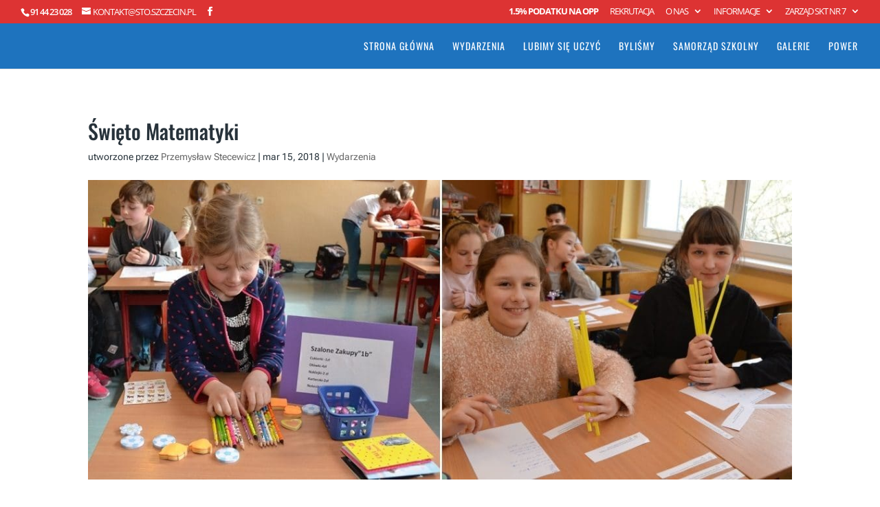

--- FILE ---
content_type: text/html; charset=UTF-8
request_url: https://sto.szczecin.pl/swieto-matematyki/
body_size: 13218
content:
<!DOCTYPE html>
<html lang="pl-PL">
<head>
	<meta charset="UTF-8" />
<meta http-equiv="X-UA-Compatible" content="IE=edge">
	<link rel="pingback" href="https://sto.szczecin.pl/xmlrpc.php" />

	<script type="text/javascript">
		document.documentElement.className = 'js';
	</script>

	<title>Święto Matematyki | Społeczna Szkoła Podstawowa nr 1 STO Szczecin</title>
<link rel="preconnect" href="https://fonts.gstatic.com" crossorigin /><style id="et-builder-googlefonts-cached-inline">/* Original: https://fonts.googleapis.com/css?family=Oswald:200,300,regular,500,600,700|Roboto+Flex:regular|Open+Sans:300,regular,500,600,700,800,300italic,italic,500italic,600italic,700italic,800italic&#038;subset=cyrillic,cyrillic-ext,latin,latin-ext,vietnamese,greek,greek-ext,hebrew&#038;display=swap *//* User Agent: Mozilla/5.0 (Unknown; Linux x86_64) AppleWebKit/538.1 (KHTML, like Gecko) Safari/538.1 Daum/4.1 */@font-face {font-family: 'Open Sans';font-style: italic;font-weight: 300;font-stretch: normal;font-display: swap;src: url(https://fonts.gstatic.com/s/opensans/v44/memQYaGs126MiZpBA-UFUIcVXSCEkx2cmqvXlWq8tWZ0Pw86hd0Rk5hkaVc.ttf) format('truetype');}@font-face {font-family: 'Open Sans';font-style: italic;font-weight: 400;font-stretch: normal;font-display: swap;src: url(https://fonts.gstatic.com/s/opensans/v44/memQYaGs126MiZpBA-UFUIcVXSCEkx2cmqvXlWq8tWZ0Pw86hd0Rk8ZkaVc.ttf) format('truetype');}@font-face {font-family: 'Open Sans';font-style: italic;font-weight: 500;font-stretch: normal;font-display: swap;src: url(https://fonts.gstatic.com/s/opensans/v44/memQYaGs126MiZpBA-UFUIcVXSCEkx2cmqvXlWq8tWZ0Pw86hd0Rk_RkaVc.ttf) format('truetype');}@font-face {font-family: 'Open Sans';font-style: italic;font-weight: 600;font-stretch: normal;font-display: swap;src: url(https://fonts.gstatic.com/s/opensans/v44/memQYaGs126MiZpBA-UFUIcVXSCEkx2cmqvXlWq8tWZ0Pw86hd0RkxhjaVc.ttf) format('truetype');}@font-face {font-family: 'Open Sans';font-style: italic;font-weight: 700;font-stretch: normal;font-display: swap;src: url(https://fonts.gstatic.com/s/opensans/v44/memQYaGs126MiZpBA-UFUIcVXSCEkx2cmqvXlWq8tWZ0Pw86hd0RkyFjaVc.ttf) format('truetype');}@font-face {font-family: 'Open Sans';font-style: italic;font-weight: 800;font-stretch: normal;font-display: swap;src: url(https://fonts.gstatic.com/s/opensans/v44/memQYaGs126MiZpBA-UFUIcVXSCEkx2cmqvXlWq8tWZ0Pw86hd0Rk0ZjaVc.ttf) format('truetype');}@font-face {font-family: 'Open Sans';font-style: normal;font-weight: 300;font-stretch: normal;font-display: swap;src: url(https://fonts.gstatic.com/s/opensans/v44/memSYaGs126MiZpBA-UvWbX2vVnXBbObj2OVZyOOSr4dVJWUgsiH0C4n.ttf) format('truetype');}@font-face {font-family: 'Open Sans';font-style: normal;font-weight: 400;font-stretch: normal;font-display: swap;src: url(https://fonts.gstatic.com/s/opensans/v44/memSYaGs126MiZpBA-UvWbX2vVnXBbObj2OVZyOOSr4dVJWUgsjZ0C4n.ttf) format('truetype');}@font-face {font-family: 'Open Sans';font-style: normal;font-weight: 500;font-stretch: normal;font-display: swap;src: url(https://fonts.gstatic.com/s/opensans/v44/memSYaGs126MiZpBA-UvWbX2vVnXBbObj2OVZyOOSr4dVJWUgsjr0C4n.ttf) format('truetype');}@font-face {font-family: 'Open Sans';font-style: normal;font-weight: 600;font-stretch: normal;font-display: swap;src: url(https://fonts.gstatic.com/s/opensans/v44/memSYaGs126MiZpBA-UvWbX2vVnXBbObj2OVZyOOSr4dVJWUgsgH1y4n.ttf) format('truetype');}@font-face {font-family: 'Open Sans';font-style: normal;font-weight: 700;font-stretch: normal;font-display: swap;src: url(https://fonts.gstatic.com/s/opensans/v44/memSYaGs126MiZpBA-UvWbX2vVnXBbObj2OVZyOOSr4dVJWUgsg-1y4n.ttf) format('truetype');}@font-face {font-family: 'Open Sans';font-style: normal;font-weight: 800;font-stretch: normal;font-display: swap;src: url(https://fonts.gstatic.com/s/opensans/v44/memSYaGs126MiZpBA-UvWbX2vVnXBbObj2OVZyOOSr4dVJWUgshZ1y4n.ttf) format('truetype');}@font-face {font-family: 'Oswald';font-style: normal;font-weight: 200;font-display: swap;src: url(https://fonts.gstatic.com/s/oswald/v57/TK3_WkUHHAIjg75cFRf3bXL8LICs13FvgUE.ttf) format('truetype');}@font-face {font-family: 'Oswald';font-style: normal;font-weight: 300;font-display: swap;src: url(https://fonts.gstatic.com/s/oswald/v57/TK3_WkUHHAIjg75cFRf3bXL8LICs169vgUE.ttf) format('truetype');}@font-face {font-family: 'Oswald';font-style: normal;font-weight: 400;font-display: swap;src: url(https://fonts.gstatic.com/s/oswald/v57/TK3_WkUHHAIjg75cFRf3bXL8LICs1_FvgUE.ttf) format('truetype');}@font-face {font-family: 'Oswald';font-style: normal;font-weight: 500;font-display: swap;src: url(https://fonts.gstatic.com/s/oswald/v57/TK3_WkUHHAIjg75cFRf3bXL8LICs18NvgUE.ttf) format('truetype');}@font-face {font-family: 'Oswald';font-style: normal;font-weight: 600;font-display: swap;src: url(https://fonts.gstatic.com/s/oswald/v57/TK3_WkUHHAIjg75cFRf3bXL8LICs1y9ogUE.ttf) format('truetype');}@font-face {font-family: 'Oswald';font-style: normal;font-weight: 700;font-display: swap;src: url(https://fonts.gstatic.com/s/oswald/v57/TK3_WkUHHAIjg75cFRf3bXL8LICs1xZogUE.ttf) format('truetype');}@font-face {font-family: 'Roboto Flex';font-style: normal;font-weight: 400;font-stretch: normal;font-display: swap;src: url(https://fonts.gstatic.com/s/robotoflex/v30/[base64].ttf) format('truetype');}/* User Agent: Mozilla/5.0 (Windows NT 6.1; WOW64; rv:27.0) Gecko/20100101 Firefox/27.0 */@font-face {font-family: 'Open Sans';font-style: italic;font-weight: 300;font-stretch: normal;font-display: swap;src: url(https://fonts.gstatic.com/l/font?kit=memQYaGs126MiZpBA-UFUIcVXSCEkx2cmqvXlWq8tWZ0Pw86hd0Rk5hkaVQ&skey=743457fe2cc29280&v=v44) format('woff');}@font-face {font-family: 'Open Sans';font-style: italic;font-weight: 400;font-stretch: normal;font-display: swap;src: url(https://fonts.gstatic.com/l/font?kit=memQYaGs126MiZpBA-UFUIcVXSCEkx2cmqvXlWq8tWZ0Pw86hd0Rk8ZkaVQ&skey=743457fe2cc29280&v=v44) format('woff');}@font-face {font-family: 'Open Sans';font-style: italic;font-weight: 500;font-stretch: normal;font-display: swap;src: url(https://fonts.gstatic.com/l/font?kit=memQYaGs126MiZpBA-UFUIcVXSCEkx2cmqvXlWq8tWZ0Pw86hd0Rk_RkaVQ&skey=743457fe2cc29280&v=v44) format('woff');}@font-face {font-family: 'Open Sans';font-style: italic;font-weight: 600;font-stretch: normal;font-display: swap;src: url(https://fonts.gstatic.com/l/font?kit=memQYaGs126MiZpBA-UFUIcVXSCEkx2cmqvXlWq8tWZ0Pw86hd0RkxhjaVQ&skey=743457fe2cc29280&v=v44) format('woff');}@font-face {font-family: 'Open Sans';font-style: italic;font-weight: 700;font-stretch: normal;font-display: swap;src: url(https://fonts.gstatic.com/l/font?kit=memQYaGs126MiZpBA-UFUIcVXSCEkx2cmqvXlWq8tWZ0Pw86hd0RkyFjaVQ&skey=743457fe2cc29280&v=v44) format('woff');}@font-face {font-family: 'Open Sans';font-style: italic;font-weight: 800;font-stretch: normal;font-display: swap;src: url(https://fonts.gstatic.com/l/font?kit=memQYaGs126MiZpBA-UFUIcVXSCEkx2cmqvXlWq8tWZ0Pw86hd0Rk0ZjaVQ&skey=743457fe2cc29280&v=v44) format('woff');}@font-face {font-family: 'Open Sans';font-style: normal;font-weight: 300;font-stretch: normal;font-display: swap;src: url(https://fonts.gstatic.com/l/font?kit=memSYaGs126MiZpBA-UvWbX2vVnXBbObj2OVZyOOSr4dVJWUgsiH0C4k&skey=62c1cbfccc78b4b2&v=v44) format('woff');}@font-face {font-family: 'Open Sans';font-style: normal;font-weight: 400;font-stretch: normal;font-display: swap;src: url(https://fonts.gstatic.com/l/font?kit=memSYaGs126MiZpBA-UvWbX2vVnXBbObj2OVZyOOSr4dVJWUgsjZ0C4k&skey=62c1cbfccc78b4b2&v=v44) format('woff');}@font-face {font-family: 'Open Sans';font-style: normal;font-weight: 500;font-stretch: normal;font-display: swap;src: url(https://fonts.gstatic.com/l/font?kit=memSYaGs126MiZpBA-UvWbX2vVnXBbObj2OVZyOOSr4dVJWUgsjr0C4k&skey=62c1cbfccc78b4b2&v=v44) format('woff');}@font-face {font-family: 'Open Sans';font-style: normal;font-weight: 600;font-stretch: normal;font-display: swap;src: url(https://fonts.gstatic.com/l/font?kit=memSYaGs126MiZpBA-UvWbX2vVnXBbObj2OVZyOOSr4dVJWUgsgH1y4k&skey=62c1cbfccc78b4b2&v=v44) format('woff');}@font-face {font-family: 'Open Sans';font-style: normal;font-weight: 700;font-stretch: normal;font-display: swap;src: url(https://fonts.gstatic.com/l/font?kit=memSYaGs126MiZpBA-UvWbX2vVnXBbObj2OVZyOOSr4dVJWUgsg-1y4k&skey=62c1cbfccc78b4b2&v=v44) format('woff');}@font-face {font-family: 'Open Sans';font-style: normal;font-weight: 800;font-stretch: normal;font-display: swap;src: url(https://fonts.gstatic.com/l/font?kit=memSYaGs126MiZpBA-UvWbX2vVnXBbObj2OVZyOOSr4dVJWUgshZ1y4k&skey=62c1cbfccc78b4b2&v=v44) format('woff');}@font-face {font-family: 'Oswald';font-style: normal;font-weight: 200;font-display: swap;src: url(https://fonts.gstatic.com/l/font?kit=TK3_WkUHHAIjg75cFRf3bXL8LICs13FvgUI&skey=653237e53512d0de&v=v57) format('woff');}@font-face {font-family: 'Oswald';font-style: normal;font-weight: 300;font-display: swap;src: url(https://fonts.gstatic.com/l/font?kit=TK3_WkUHHAIjg75cFRf3bXL8LICs169vgUI&skey=653237e53512d0de&v=v57) format('woff');}@font-face {font-family: 'Oswald';font-style: normal;font-weight: 400;font-display: swap;src: url(https://fonts.gstatic.com/l/font?kit=TK3_WkUHHAIjg75cFRf3bXL8LICs1_FvgUI&skey=653237e53512d0de&v=v57) format('woff');}@font-face {font-family: 'Oswald';font-style: normal;font-weight: 500;font-display: swap;src: url(https://fonts.gstatic.com/l/font?kit=TK3_WkUHHAIjg75cFRf3bXL8LICs18NvgUI&skey=653237e53512d0de&v=v57) format('woff');}@font-face {font-family: 'Oswald';font-style: normal;font-weight: 600;font-display: swap;src: url(https://fonts.gstatic.com/l/font?kit=TK3_WkUHHAIjg75cFRf3bXL8LICs1y9ogUI&skey=653237e53512d0de&v=v57) format('woff');}@font-face {font-family: 'Oswald';font-style: normal;font-weight: 700;font-display: swap;src: url(https://fonts.gstatic.com/l/font?kit=TK3_WkUHHAIjg75cFRf3bXL8LICs1xZogUI&skey=653237e53512d0de&v=v57) format('woff');}@font-face {font-family: 'Roboto Flex';font-style: normal;font-weight: 400;font-stretch: normal;font-display: swap;src: url(https://fonts.gstatic.com/l/font?kit=[base64]&skey=7773cbc2d581e322&v=v30) format('woff');}/* User Agent: Mozilla/5.0 (Windows NT 6.3; rv:39.0) Gecko/20100101 Firefox/39.0 */@font-face {font-family: 'Open Sans';font-style: italic;font-weight: 300;font-stretch: normal;font-display: swap;src: url(https://fonts.gstatic.com/s/opensans/v44/memQYaGs126MiZpBA-UFUIcVXSCEkx2cmqvXlWq8tWZ0Pw86hd0Rk5hkaVI.woff2) format('woff2');}@font-face {font-family: 'Open Sans';font-style: italic;font-weight: 400;font-stretch: normal;font-display: swap;src: url(https://fonts.gstatic.com/s/opensans/v44/memQYaGs126MiZpBA-UFUIcVXSCEkx2cmqvXlWq8tWZ0Pw86hd0Rk8ZkaVI.woff2) format('woff2');}@font-face {font-family: 'Open Sans';font-style: italic;font-weight: 500;font-stretch: normal;font-display: swap;src: url(https://fonts.gstatic.com/s/opensans/v44/memQYaGs126MiZpBA-UFUIcVXSCEkx2cmqvXlWq8tWZ0Pw86hd0Rk_RkaVI.woff2) format('woff2');}@font-face {font-family: 'Open Sans';font-style: italic;font-weight: 600;font-stretch: normal;font-display: swap;src: url(https://fonts.gstatic.com/s/opensans/v44/memQYaGs126MiZpBA-UFUIcVXSCEkx2cmqvXlWq8tWZ0Pw86hd0RkxhjaVI.woff2) format('woff2');}@font-face {font-family: 'Open Sans';font-style: italic;font-weight: 700;font-stretch: normal;font-display: swap;src: url(https://fonts.gstatic.com/s/opensans/v44/memQYaGs126MiZpBA-UFUIcVXSCEkx2cmqvXlWq8tWZ0Pw86hd0RkyFjaVI.woff2) format('woff2');}@font-face {font-family: 'Open Sans';font-style: italic;font-weight: 800;font-stretch: normal;font-display: swap;src: url(https://fonts.gstatic.com/s/opensans/v44/memQYaGs126MiZpBA-UFUIcVXSCEkx2cmqvXlWq8tWZ0Pw86hd0Rk0ZjaVI.woff2) format('woff2');}@font-face {font-family: 'Open Sans';font-style: normal;font-weight: 300;font-stretch: normal;font-display: swap;src: url(https://fonts.gstatic.com/s/opensans/v44/memSYaGs126MiZpBA-UvWbX2vVnXBbObj2OVZyOOSr4dVJWUgsiH0C4i.woff2) format('woff2');}@font-face {font-family: 'Open Sans';font-style: normal;font-weight: 400;font-stretch: normal;font-display: swap;src: url(https://fonts.gstatic.com/s/opensans/v44/memSYaGs126MiZpBA-UvWbX2vVnXBbObj2OVZyOOSr4dVJWUgsjZ0C4i.woff2) format('woff2');}@font-face {font-family: 'Open Sans';font-style: normal;font-weight: 500;font-stretch: normal;font-display: swap;src: url(https://fonts.gstatic.com/s/opensans/v44/memSYaGs126MiZpBA-UvWbX2vVnXBbObj2OVZyOOSr4dVJWUgsjr0C4i.woff2) format('woff2');}@font-face {font-family: 'Open Sans';font-style: normal;font-weight: 600;font-stretch: normal;font-display: swap;src: url(https://fonts.gstatic.com/s/opensans/v44/memSYaGs126MiZpBA-UvWbX2vVnXBbObj2OVZyOOSr4dVJWUgsgH1y4i.woff2) format('woff2');}@font-face {font-family: 'Open Sans';font-style: normal;font-weight: 700;font-stretch: normal;font-display: swap;src: url(https://fonts.gstatic.com/s/opensans/v44/memSYaGs126MiZpBA-UvWbX2vVnXBbObj2OVZyOOSr4dVJWUgsg-1y4i.woff2) format('woff2');}@font-face {font-family: 'Open Sans';font-style: normal;font-weight: 800;font-stretch: normal;font-display: swap;src: url(https://fonts.gstatic.com/s/opensans/v44/memSYaGs126MiZpBA-UvWbX2vVnXBbObj2OVZyOOSr4dVJWUgshZ1y4i.woff2) format('woff2');}@font-face {font-family: 'Oswald';font-style: normal;font-weight: 200;font-display: swap;src: url(https://fonts.gstatic.com/s/oswald/v57/TK3_WkUHHAIjg75cFRf3bXL8LICs13FvgUQ.woff2) format('woff2');}@font-face {font-family: 'Oswald';font-style: normal;font-weight: 300;font-display: swap;src: url(https://fonts.gstatic.com/s/oswald/v57/TK3_WkUHHAIjg75cFRf3bXL8LICs169vgUQ.woff2) format('woff2');}@font-face {font-family: 'Oswald';font-style: normal;font-weight: 400;font-display: swap;src: url(https://fonts.gstatic.com/s/oswald/v57/TK3_WkUHHAIjg75cFRf3bXL8LICs1_FvgUQ.woff2) format('woff2');}@font-face {font-family: 'Oswald';font-style: normal;font-weight: 500;font-display: swap;src: url(https://fonts.gstatic.com/s/oswald/v57/TK3_WkUHHAIjg75cFRf3bXL8LICs18NvgUQ.woff2) format('woff2');}@font-face {font-family: 'Oswald';font-style: normal;font-weight: 600;font-display: swap;src: url(https://fonts.gstatic.com/s/oswald/v57/TK3_WkUHHAIjg75cFRf3bXL8LICs1y9ogUQ.woff2) format('woff2');}@font-face {font-family: 'Oswald';font-style: normal;font-weight: 700;font-display: swap;src: url(https://fonts.gstatic.com/s/oswald/v57/TK3_WkUHHAIjg75cFRf3bXL8LICs1xZogUQ.woff2) format('woff2');}@font-face {font-family: 'Roboto Flex';font-style: normal;font-weight: 400;font-stretch: normal;font-display: swap;src: url(https://fonts.gstatic.com/s/robotoflex/v30/[base64].woff2) format('woff2');}</style><meta name='robots' content='max-image-preview:large' />
<script type="text/javascript">
			let jqueryParams=[],jQuery=function(r){return jqueryParams=[...jqueryParams,r],jQuery},$=function(r){return jqueryParams=[...jqueryParams,r],$};window.jQuery=jQuery,window.$=jQuery;let customHeadScripts=!1;jQuery.fn=jQuery.prototype={},$.fn=jQuery.prototype={},jQuery.noConflict=function(r){if(window.jQuery)return jQuery=window.jQuery,$=window.jQuery,customHeadScripts=!0,jQuery.noConflict},jQuery.ready=function(r){jqueryParams=[...jqueryParams,r]},$.ready=function(r){jqueryParams=[...jqueryParams,r]},jQuery.load=function(r){jqueryParams=[...jqueryParams,r]},$.load=function(r){jqueryParams=[...jqueryParams,r]},jQuery.fn.ready=function(r){jqueryParams=[...jqueryParams,r]},$.fn.ready=function(r){jqueryParams=[...jqueryParams,r]};</script><link rel='dns-prefetch' href='//netdna.bootstrapcdn.com' />
<link rel="alternate" type="application/rss+xml" title="Społeczna Szkoła Podstawowa nr 1 STO Szczecin &raquo; Kanał z wpisami" href="https://sto.szczecin.pl/feed/" />
<link rel="alternate" type="application/rss+xml" title="Społeczna Szkoła Podstawowa nr 1 STO Szczecin &raquo; Kanał z komentarzami" href="https://sto.szczecin.pl/comments/feed/" />
<link rel="alternate" type="application/rss+xml" title="Społeczna Szkoła Podstawowa nr 1 STO Szczecin &raquo; Święto Matematyki Kanał z komentarzami" href="https://sto.szczecin.pl/swieto-matematyki/feed/" />
<meta content="Divi v.4.27.4" name="generator"/><link rel='stylesheet' id='rm_material_icons-css' href='https://sto.szczecin.pl/wp-content/plugins/custom-registration-form-builder-with-submission-manager/admin/css/material-icons.css?ver=1f265a567708645f8f0bb5fd1160f4e2' type='text/css' media='all' />
<style id='wp-block-library-theme-inline-css' type='text/css'>
.wp-block-audio :where(figcaption){color:#555;font-size:13px;text-align:center}.is-dark-theme .wp-block-audio :where(figcaption){color:#ffffffa6}.wp-block-audio{margin:0 0 1em}.wp-block-code{border:1px solid #ccc;border-radius:4px;font-family:Menlo,Consolas,monaco,monospace;padding:.8em 1em}.wp-block-embed :where(figcaption){color:#555;font-size:13px;text-align:center}.is-dark-theme .wp-block-embed :where(figcaption){color:#ffffffa6}.wp-block-embed{margin:0 0 1em}.blocks-gallery-caption{color:#555;font-size:13px;text-align:center}.is-dark-theme .blocks-gallery-caption{color:#ffffffa6}:root :where(.wp-block-image figcaption){color:#555;font-size:13px;text-align:center}.is-dark-theme :root :where(.wp-block-image figcaption){color:#ffffffa6}.wp-block-image{margin:0 0 1em}.wp-block-pullquote{border-bottom:4px solid;border-top:4px solid;color:currentColor;margin-bottom:1.75em}.wp-block-pullquote cite,.wp-block-pullquote footer,.wp-block-pullquote__citation{color:currentColor;font-size:.8125em;font-style:normal;text-transform:uppercase}.wp-block-quote{border-left:.25em solid;margin:0 0 1.75em;padding-left:1em}.wp-block-quote cite,.wp-block-quote footer{color:currentColor;font-size:.8125em;font-style:normal;position:relative}.wp-block-quote:where(.has-text-align-right){border-left:none;border-right:.25em solid;padding-left:0;padding-right:1em}.wp-block-quote:where(.has-text-align-center){border:none;padding-left:0}.wp-block-quote.is-large,.wp-block-quote.is-style-large,.wp-block-quote:where(.is-style-plain){border:none}.wp-block-search .wp-block-search__label{font-weight:700}.wp-block-search__button{border:1px solid #ccc;padding:.375em .625em}:where(.wp-block-group.has-background){padding:1.25em 2.375em}.wp-block-separator.has-css-opacity{opacity:.4}.wp-block-separator{border:none;border-bottom:2px solid;margin-left:auto;margin-right:auto}.wp-block-separator.has-alpha-channel-opacity{opacity:1}.wp-block-separator:not(.is-style-wide):not(.is-style-dots){width:100px}.wp-block-separator.has-background:not(.is-style-dots){border-bottom:none;height:1px}.wp-block-separator.has-background:not(.is-style-wide):not(.is-style-dots){height:2px}.wp-block-table{margin:0 0 1em}.wp-block-table td,.wp-block-table th{word-break:normal}.wp-block-table :where(figcaption){color:#555;font-size:13px;text-align:center}.is-dark-theme .wp-block-table :where(figcaption){color:#ffffffa6}.wp-block-video :where(figcaption){color:#555;font-size:13px;text-align:center}.is-dark-theme .wp-block-video :where(figcaption){color:#ffffffa6}.wp-block-video{margin:0 0 1em}:root :where(.wp-block-template-part.has-background){margin-bottom:0;margin-top:0;padding:1.25em 2.375em}
</style>
<style id='global-styles-inline-css' type='text/css'>
:root{--wp--preset--aspect-ratio--square: 1;--wp--preset--aspect-ratio--4-3: 4/3;--wp--preset--aspect-ratio--3-4: 3/4;--wp--preset--aspect-ratio--3-2: 3/2;--wp--preset--aspect-ratio--2-3: 2/3;--wp--preset--aspect-ratio--16-9: 16/9;--wp--preset--aspect-ratio--9-16: 9/16;--wp--preset--color--black: #000000;--wp--preset--color--cyan-bluish-gray: #abb8c3;--wp--preset--color--white: #ffffff;--wp--preset--color--pale-pink: #f78da7;--wp--preset--color--vivid-red: #cf2e2e;--wp--preset--color--luminous-vivid-orange: #ff6900;--wp--preset--color--luminous-vivid-amber: #fcb900;--wp--preset--color--light-green-cyan: #7bdcb5;--wp--preset--color--vivid-green-cyan: #00d084;--wp--preset--color--pale-cyan-blue: #8ed1fc;--wp--preset--color--vivid-cyan-blue: #0693e3;--wp--preset--color--vivid-purple: #9b51e0;--wp--preset--gradient--vivid-cyan-blue-to-vivid-purple: linear-gradient(135deg,rgba(6,147,227,1) 0%,rgb(155,81,224) 100%);--wp--preset--gradient--light-green-cyan-to-vivid-green-cyan: linear-gradient(135deg,rgb(122,220,180) 0%,rgb(0,208,130) 100%);--wp--preset--gradient--luminous-vivid-amber-to-luminous-vivid-orange: linear-gradient(135deg,rgba(252,185,0,1) 0%,rgba(255,105,0,1) 100%);--wp--preset--gradient--luminous-vivid-orange-to-vivid-red: linear-gradient(135deg,rgba(255,105,0,1) 0%,rgb(207,46,46) 100%);--wp--preset--gradient--very-light-gray-to-cyan-bluish-gray: linear-gradient(135deg,rgb(238,238,238) 0%,rgb(169,184,195) 100%);--wp--preset--gradient--cool-to-warm-spectrum: linear-gradient(135deg,rgb(74,234,220) 0%,rgb(151,120,209) 20%,rgb(207,42,186) 40%,rgb(238,44,130) 60%,rgb(251,105,98) 80%,rgb(254,248,76) 100%);--wp--preset--gradient--blush-light-purple: linear-gradient(135deg,rgb(255,206,236) 0%,rgb(152,150,240) 100%);--wp--preset--gradient--blush-bordeaux: linear-gradient(135deg,rgb(254,205,165) 0%,rgb(254,45,45) 50%,rgb(107,0,62) 100%);--wp--preset--gradient--luminous-dusk: linear-gradient(135deg,rgb(255,203,112) 0%,rgb(199,81,192) 50%,rgb(65,88,208) 100%);--wp--preset--gradient--pale-ocean: linear-gradient(135deg,rgb(255,245,203) 0%,rgb(182,227,212) 50%,rgb(51,167,181) 100%);--wp--preset--gradient--electric-grass: linear-gradient(135deg,rgb(202,248,128) 0%,rgb(113,206,126) 100%);--wp--preset--gradient--midnight: linear-gradient(135deg,rgb(2,3,129) 0%,rgb(40,116,252) 100%);--wp--preset--font-size--small: 13px;--wp--preset--font-size--medium: 20px;--wp--preset--font-size--large: 36px;--wp--preset--font-size--x-large: 42px;--wp--preset--spacing--20: 0.44rem;--wp--preset--spacing--30: 0.67rem;--wp--preset--spacing--40: 1rem;--wp--preset--spacing--50: 1.5rem;--wp--preset--spacing--60: 2.25rem;--wp--preset--spacing--70: 3.38rem;--wp--preset--spacing--80: 5.06rem;--wp--preset--shadow--natural: 6px 6px 9px rgba(0, 0, 0, 0.2);--wp--preset--shadow--deep: 12px 12px 50px rgba(0, 0, 0, 0.4);--wp--preset--shadow--sharp: 6px 6px 0px rgba(0, 0, 0, 0.2);--wp--preset--shadow--outlined: 6px 6px 0px -3px rgba(255, 255, 255, 1), 6px 6px rgba(0, 0, 0, 1);--wp--preset--shadow--crisp: 6px 6px 0px rgba(0, 0, 0, 1);}:root { --wp--style--global--content-size: 823px;--wp--style--global--wide-size: 1080px; }:where(body) { margin: 0; }.wp-site-blocks > .alignleft { float: left; margin-right: 2em; }.wp-site-blocks > .alignright { float: right; margin-left: 2em; }.wp-site-blocks > .aligncenter { justify-content: center; margin-left: auto; margin-right: auto; }:where(.is-layout-flex){gap: 0.5em;}:where(.is-layout-grid){gap: 0.5em;}.is-layout-flow > .alignleft{float: left;margin-inline-start: 0;margin-inline-end: 2em;}.is-layout-flow > .alignright{float: right;margin-inline-start: 2em;margin-inline-end: 0;}.is-layout-flow > .aligncenter{margin-left: auto !important;margin-right: auto !important;}.is-layout-constrained > .alignleft{float: left;margin-inline-start: 0;margin-inline-end: 2em;}.is-layout-constrained > .alignright{float: right;margin-inline-start: 2em;margin-inline-end: 0;}.is-layout-constrained > .aligncenter{margin-left: auto !important;margin-right: auto !important;}.is-layout-constrained > :where(:not(.alignleft):not(.alignright):not(.alignfull)){max-width: var(--wp--style--global--content-size);margin-left: auto !important;margin-right: auto !important;}.is-layout-constrained > .alignwide{max-width: var(--wp--style--global--wide-size);}body .is-layout-flex{display: flex;}.is-layout-flex{flex-wrap: wrap;align-items: center;}.is-layout-flex > :is(*, div){margin: 0;}body .is-layout-grid{display: grid;}.is-layout-grid > :is(*, div){margin: 0;}body{padding-top: 0px;padding-right: 0px;padding-bottom: 0px;padding-left: 0px;}:root :where(.wp-element-button, .wp-block-button__link){background-color: #32373c;border-width: 0;color: #fff;font-family: inherit;font-size: inherit;line-height: inherit;padding: calc(0.667em + 2px) calc(1.333em + 2px);text-decoration: none;}.has-black-color{color: var(--wp--preset--color--black) !important;}.has-cyan-bluish-gray-color{color: var(--wp--preset--color--cyan-bluish-gray) !important;}.has-white-color{color: var(--wp--preset--color--white) !important;}.has-pale-pink-color{color: var(--wp--preset--color--pale-pink) !important;}.has-vivid-red-color{color: var(--wp--preset--color--vivid-red) !important;}.has-luminous-vivid-orange-color{color: var(--wp--preset--color--luminous-vivid-orange) !important;}.has-luminous-vivid-amber-color{color: var(--wp--preset--color--luminous-vivid-amber) !important;}.has-light-green-cyan-color{color: var(--wp--preset--color--light-green-cyan) !important;}.has-vivid-green-cyan-color{color: var(--wp--preset--color--vivid-green-cyan) !important;}.has-pale-cyan-blue-color{color: var(--wp--preset--color--pale-cyan-blue) !important;}.has-vivid-cyan-blue-color{color: var(--wp--preset--color--vivid-cyan-blue) !important;}.has-vivid-purple-color{color: var(--wp--preset--color--vivid-purple) !important;}.has-black-background-color{background-color: var(--wp--preset--color--black) !important;}.has-cyan-bluish-gray-background-color{background-color: var(--wp--preset--color--cyan-bluish-gray) !important;}.has-white-background-color{background-color: var(--wp--preset--color--white) !important;}.has-pale-pink-background-color{background-color: var(--wp--preset--color--pale-pink) !important;}.has-vivid-red-background-color{background-color: var(--wp--preset--color--vivid-red) !important;}.has-luminous-vivid-orange-background-color{background-color: var(--wp--preset--color--luminous-vivid-orange) !important;}.has-luminous-vivid-amber-background-color{background-color: var(--wp--preset--color--luminous-vivid-amber) !important;}.has-light-green-cyan-background-color{background-color: var(--wp--preset--color--light-green-cyan) !important;}.has-vivid-green-cyan-background-color{background-color: var(--wp--preset--color--vivid-green-cyan) !important;}.has-pale-cyan-blue-background-color{background-color: var(--wp--preset--color--pale-cyan-blue) !important;}.has-vivid-cyan-blue-background-color{background-color: var(--wp--preset--color--vivid-cyan-blue) !important;}.has-vivid-purple-background-color{background-color: var(--wp--preset--color--vivid-purple) !important;}.has-black-border-color{border-color: var(--wp--preset--color--black) !important;}.has-cyan-bluish-gray-border-color{border-color: var(--wp--preset--color--cyan-bluish-gray) !important;}.has-white-border-color{border-color: var(--wp--preset--color--white) !important;}.has-pale-pink-border-color{border-color: var(--wp--preset--color--pale-pink) !important;}.has-vivid-red-border-color{border-color: var(--wp--preset--color--vivid-red) !important;}.has-luminous-vivid-orange-border-color{border-color: var(--wp--preset--color--luminous-vivid-orange) !important;}.has-luminous-vivid-amber-border-color{border-color: var(--wp--preset--color--luminous-vivid-amber) !important;}.has-light-green-cyan-border-color{border-color: var(--wp--preset--color--light-green-cyan) !important;}.has-vivid-green-cyan-border-color{border-color: var(--wp--preset--color--vivid-green-cyan) !important;}.has-pale-cyan-blue-border-color{border-color: var(--wp--preset--color--pale-cyan-blue) !important;}.has-vivid-cyan-blue-border-color{border-color: var(--wp--preset--color--vivid-cyan-blue) !important;}.has-vivid-purple-border-color{border-color: var(--wp--preset--color--vivid-purple) !important;}.has-vivid-cyan-blue-to-vivid-purple-gradient-background{background: var(--wp--preset--gradient--vivid-cyan-blue-to-vivid-purple) !important;}.has-light-green-cyan-to-vivid-green-cyan-gradient-background{background: var(--wp--preset--gradient--light-green-cyan-to-vivid-green-cyan) !important;}.has-luminous-vivid-amber-to-luminous-vivid-orange-gradient-background{background: var(--wp--preset--gradient--luminous-vivid-amber-to-luminous-vivid-orange) !important;}.has-luminous-vivid-orange-to-vivid-red-gradient-background{background: var(--wp--preset--gradient--luminous-vivid-orange-to-vivid-red) !important;}.has-very-light-gray-to-cyan-bluish-gray-gradient-background{background: var(--wp--preset--gradient--very-light-gray-to-cyan-bluish-gray) !important;}.has-cool-to-warm-spectrum-gradient-background{background: var(--wp--preset--gradient--cool-to-warm-spectrum) !important;}.has-blush-light-purple-gradient-background{background: var(--wp--preset--gradient--blush-light-purple) !important;}.has-blush-bordeaux-gradient-background{background: var(--wp--preset--gradient--blush-bordeaux) !important;}.has-luminous-dusk-gradient-background{background: var(--wp--preset--gradient--luminous-dusk) !important;}.has-pale-ocean-gradient-background{background: var(--wp--preset--gradient--pale-ocean) !important;}.has-electric-grass-gradient-background{background: var(--wp--preset--gradient--electric-grass) !important;}.has-midnight-gradient-background{background: var(--wp--preset--gradient--midnight) !important;}.has-small-font-size{font-size: var(--wp--preset--font-size--small) !important;}.has-medium-font-size{font-size: var(--wp--preset--font-size--medium) !important;}.has-large-font-size{font-size: var(--wp--preset--font-size--large) !important;}.has-x-large-font-size{font-size: var(--wp--preset--font-size--x-large) !important;}
:where(.wp-block-post-template.is-layout-flex){gap: 1.25em;}:where(.wp-block-post-template.is-layout-grid){gap: 1.25em;}
:where(.wp-block-columns.is-layout-flex){gap: 2em;}:where(.wp-block-columns.is-layout-grid){gap: 2em;}
:root :where(.wp-block-pullquote){font-size: 1.5em;line-height: 1.6;}
</style>
<link rel='stylesheet' id='prettyphoto-css' href='https://sto.szczecin.pl/wp-content/plugins/radykal-fancy-gallery/prettyphoto/css/prettyPhoto.css?ver=1f265a567708645f8f0bb5fd1160f4e2' type='text/css' media='all' />
<link rel='stylesheet' id='fancybox-css' href='https://sto.szczecin.pl/wp-content/plugins/radykal-fancy-gallery/fancybox/jquery.fancybox.css?ver=1f265a567708645f8f0bb5fd1160f4e2' type='text/css' media='all' />
<link rel='stylesheet' id='fancybox-buttons-css' href='https://sto.szczecin.pl/wp-content/plugins/radykal-fancy-gallery/fancybox/helpers/jquery.fancybox-buttons.css?ver=1f265a567708645f8f0bb5fd1160f4e2' type='text/css' media='all' />
<link rel='stylesheet' id='fancybox-thumbs-css' href='https://sto.szczecin.pl/wp-content/plugins/radykal-fancy-gallery/fancybox/helpers/jquery.fancybox-thumbs.css?ver=1f265a567708645f8f0bb5fd1160f4e2' type='text/css' media='all' />
<link rel='stylesheet' id='mejs-css' href='https://sto.szczecin.pl/wp-content/plugins/radykal-fancy-gallery/mejs/mediaelementplayer.css?ver=1f265a567708645f8f0bb5fd1160f4e2' type='text/css' media='all' />
<link rel='stylesheet' id='mejs-skins-css' href='https://sto.szczecin.pl/wp-content/plugins/radykal-fancy-gallery/mejs/mejs-skins.css?ver=1f265a567708645f8f0bb5fd1160f4e2' type='text/css' media='all' />
<link rel='stylesheet' id='font-awesome-4-css' href='//netdna.bootstrapcdn.com/font-awesome/4.0.1/css/font-awesome.css?ver=4.0.1' type='text/css' media='all' />
<link rel='stylesheet' id='radykal-fancy-gallery-css' href='https://sto.szczecin.pl/wp-content/plugins/radykal-fancy-gallery/css/jquery.fancygallery.css?ver=2.3.4' type='text/css' media='all' />
<link rel='stylesheet' id='custom-registration-form-builder-with-submission-manager/registration_magic.php-css' href='https://sto.szczecin.pl/wp-content/plugins/custom-registration-form-builder-with-submission-manager/public/css/style_rm_front_end.css?ver=6.0.6.9' type='text/css' media='all' />
<link rel='stylesheet' id='rm-form-revamp-theme-css' href='https://sto.szczecin.pl/wp-content/plugins/custom-registration-form-builder-with-submission-manager/public/css/rm-form-theme-matchmytheme.css?ver=6.0.6.9' type='text/css' media='all' />
<link rel='stylesheet' id='rm-form-revamp-style-css' href='https://sto.szczecin.pl/wp-content/plugins/custom-registration-form-builder-with-submission-manager/public/css/rm-form-common-utility.css?ver=1f265a567708645f8f0bb5fd1160f4e2' type='text/css' media='all' />
<link rel='stylesheet' id='divi-style-css' href='https://sto.szczecin.pl/wp-content/themes/Divi/style-static.min.css?ver=4.27.4' type='text/css' media='all' />
<link rel="https://api.w.org/" href="https://sto.szczecin.pl/wp-json/" /><link rel="alternate" title="JSON" type="application/json" href="https://sto.szczecin.pl/wp-json/wp/v2/posts/4097" /><link rel="EditURI" type="application/rsd+xml" title="RSD" href="https://sto.szczecin.pl/xmlrpc.php?rsd" />
<link rel="canonical" href="https://sto.szczecin.pl/swieto-matematyki/" />
<link rel="alternate" title="oEmbed (JSON)" type="application/json+oembed" href="https://sto.szczecin.pl/wp-json/oembed/1.0/embed?url=https%3A%2F%2Fsto.szczecin.pl%2Fswieto-matematyki%2F" />
<link rel="alternate" title="oEmbed (XML)" type="text/xml+oembed" href="https://sto.szczecin.pl/wp-json/oembed/1.0/embed?url=https%3A%2F%2Fsto.szczecin.pl%2Fswieto-matematyki%2F&#038;format=xml" />
<meta name="viewport" content="width=device-width, initial-scale=1.0, maximum-scale=1.0, user-scalable=0" /><link rel="shortcut icon" href="https://sto.home.pl/autoinstalator/wordpress/wp-content/uploads/2017/02/Logo-SSP1-STO200.png" /><style id="et-critical-inline-css">body,.et_pb_column_1_2 .et_quote_content blockquote cite,.et_pb_column_1_2 .et_link_content a.et_link_main_url,.et_pb_column_1_3 .et_quote_content blockquote cite,.et_pb_column_3_8 .et_quote_content blockquote cite,.et_pb_column_1_4 .et_quote_content blockquote cite,.et_pb_blog_grid .et_quote_content blockquote cite,.et_pb_column_1_3 .et_link_content a.et_link_main_url,.et_pb_column_3_8 .et_link_content a.et_link_main_url,.et_pb_column_1_4 .et_link_content a.et_link_main_url,.et_pb_blog_grid .et_link_content a.et_link_main_url,body .et_pb_bg_layout_light .et_pb_post p,body .et_pb_bg_layout_dark .et_pb_post p{font-size:15px}.et_pb_slide_content,.et_pb_best_value{font-size:17px}body{color:#27323a}h1,h2,h3,h4,h5,h6{color:#27323a}#main-header,#main-header .nav li ul,.et-search-form,#main-header .et_mobile_menu{background-color:#1e73be}.et_secondary_nav_enabled #page-container #top-header{background-color:#dd3333!important}#et-secondary-nav li ul{background-color:#dd3333}.et_header_style_centered .mobile_nav .select_page,.et_header_style_split .mobile_nav .select_page,.et_nav_text_color_light #top-menu>li>a,.et_nav_text_color_dark #top-menu>li>a,#top-menu a,.et_mobile_menu li a,.et_nav_text_color_light .et_mobile_menu li a,.et_nav_text_color_dark .et_mobile_menu li a,#et_search_icon:before,.et_search_form_container input,span.et_close_search_field:after,#et-top-navigation .et-cart-info{color:#ffffff}.et_search_form_container input::-moz-placeholder{color:#ffffff}.et_search_form_container input::-webkit-input-placeholder{color:#ffffff}.et_search_form_container input:-ms-input-placeholder{color:#ffffff}#top-header,#top-header a,#et-secondary-nav li li a,#top-header .et-social-icon a:before{font-size:13px;font-weight:normal;font-style:normal;text-transform:uppercase;text-decoration:none;letter-spacing:-1px}#top-menu li a,.et_search_form_container input{font-weight:normal;font-style:normal;text-transform:uppercase;text-decoration:none;letter-spacing:1px}.et_search_form_container input::-moz-placeholder{font-weight:normal;font-style:normal;text-transform:uppercase;text-decoration:none;letter-spacing:1px}.et_search_form_container input::-webkit-input-placeholder{font-weight:normal;font-style:normal;text-transform:uppercase;text-decoration:none;letter-spacing:1px}.et_search_form_container input:-ms-input-placeholder{font-weight:normal;font-style:normal;text-transform:uppercase;text-decoration:none;letter-spacing:1px}#top-menu li.current-menu-ancestor>a,#top-menu li.current-menu-item>a,#top-menu li.current_page_item>a{color:#ffffff}#main-footer{background-color:#0c71c3}#footer-widgets .footer-widget li:before{top:9.75px}.bottom-nav,.bottom-nav a,.bottom-nav li.current-menu-item a{color:#ffffff}#et-footer-nav .bottom-nav li.current-menu-item a{color:#ffffff}@media only screen and (min-width:981px){.et_header_style_left #et-top-navigation,.et_header_style_split #et-top-navigation{padding:26px 0 0 0}.et_header_style_left #et-top-navigation nav>ul>li>a,.et_header_style_split #et-top-navigation nav>ul>li>a{padding-bottom:26px}.et_header_style_split .centered-inline-logo-wrap{width:51px;margin:-51px 0}.et_header_style_split .centered-inline-logo-wrap #logo{max-height:51px}.et_pb_svg_logo.et_header_style_split .centered-inline-logo-wrap #logo{height:51px}.et_header_style_centered #top-menu>li>a{padding-bottom:9px}.et_header_style_slide #et-top-navigation,.et_header_style_fullscreen #et-top-navigation{padding:17px 0 17px 0!important}.et_header_style_centered #main-header .logo_container{height:51px}#logo{max-height:70%}.et_pb_svg_logo #logo{height:70%}.et_header_style_centered.et_hide_primary_logo #main-header:not(.et-fixed-header) .logo_container,.et_header_style_centered.et_hide_fixed_logo #main-header.et-fixed-header .logo_container{height:9.18px}.et_header_style_left .et-fixed-header #et-top-navigation,.et_header_style_split .et-fixed-header #et-top-navigation{padding:33px 0 0 0}.et_header_style_left .et-fixed-header #et-top-navigation nav>ul>li>a,.et_header_style_split .et-fixed-header #et-top-navigation nav>ul>li>a{padding-bottom:33px}.et_header_style_centered header#main-header.et-fixed-header .logo_container{height:65px}.et_header_style_split #main-header.et-fixed-header .centered-inline-logo-wrap{width:65px;margin:-65px 0}.et_header_style_split .et-fixed-header .centered-inline-logo-wrap #logo{max-height:65px}.et_pb_svg_logo.et_header_style_split .et-fixed-header .centered-inline-logo-wrap #logo{height:65px}.et_header_style_slide .et-fixed-header #et-top-navigation,.et_header_style_fullscreen .et-fixed-header #et-top-navigation{padding:24px 0 24px 0!important}.et_fixed_nav #page-container .et-fixed-header#top-header{background-color:#dd3333!important}.et_fixed_nav #page-container .et-fixed-header#top-header #et-secondary-nav li ul{background-color:#dd3333}.et-fixed-header#main-header,.et-fixed-header#main-header .nav li ul,.et-fixed-header .et-search-form{background-color:#ffffff}.et-fixed-header #top-menu li a{font-size:18px}.et-fixed-header #top-menu a,.et-fixed-header #et_search_icon:before,.et-fixed-header #et_top_search .et-search-form input,.et-fixed-header .et_search_form_container input,.et-fixed-header .et_close_search_field:after,.et-fixed-header #et-top-navigation .et-cart-info{color:#1e73be!important}.et-fixed-header .et_search_form_container input::-moz-placeholder{color:#1e73be!important}.et-fixed-header .et_search_form_container input::-webkit-input-placeholder{color:#1e73be!important}.et-fixed-header .et_search_form_container input:-ms-input-placeholder{color:#1e73be!important}.et-fixed-header #top-menu li.current-menu-ancestor>a,.et-fixed-header #top-menu li.current-menu-item>a,.et-fixed-header #top-menu li.current_page_item>a{color:#27323a!important}}@media only screen and (min-width:1350px){.et_pb_row{padding:27px 0}.et_pb_section{padding:54px 0}.single.et_pb_pagebuilder_layout.et_full_width_page .et_post_meta_wrapper{padding-top:81px}.et_pb_fullwidth_section{padding:0}}	h1,h2,h3,h4,h5,h6{font-family:'Oswald',Helvetica,Arial,Lucida,sans-serif}body,input,textarea,select{font-family:'Roboto Flex',Helvetica,Arial,Lucida,sans-serif}#main-header,#et-top-navigation{font-family:'Oswald',Helvetica,Arial,Lucida,sans-serif}#top-header .container{font-family:'Open Sans',Helvetica,Arial,Lucida,sans-serif}</style>
</head>
<body data-rsssl=1 class="wp-singular post-template-default single single-post postid-4097 single-format-standard wp-theme-Divi et_pb_button_helper_class et_fullwidth_nav et_fullwidth_secondary_nav et_fixed_nav et_show_nav et_pb_show_title et_hide_primary_logo et_secondary_nav_enabled et_secondary_nav_two_panels et_primary_nav_dropdown_animation_fade et_secondary_nav_dropdown_animation_fade et_header_style_left et_pb_footer_columns4 et_pb_gutter et_pb_gutters3 et_pb_pagebuilder_layout et_full_width_page et_divi_theme et-db">
	<div id="page-container">

					<div id="top-header">
			<div class="container clearfix">

			
				<div id="et-info">
									<span id="et-info-phone">91 44 23 028</span>
				
									<a href="mailto:kontakt@sto.szczecin.pl"><span id="et-info-email">kontakt@sto.szczecin.pl</span></a>
				
				<ul class="et-social-icons">

	<li class="et-social-icon et-social-facebook">
		<a href="https://www.facebook.com/STOSzczecin/?fref=ts" class="icon">
			<span>Facebook</span>
		</a>
	</li>

</ul>				</div>

			
				<div id="et-secondary-menu">
				<div class="et_duplicate_social_icons">
								<ul class="et-social-icons">

	<li class="et-social-icon et-social-facebook">
		<a href="https://www.facebook.com/STOSzczecin/?fref=ts" class="icon">
			<span>Facebook</span>
		</a>
	</li>

</ul>
							</div><ul id="et-secondary-nav" class="menu"><li class="menu-item menu-item-type-post_type menu-item-object-page menu-item-1568"><a href="https://sto.szczecin.pl/spoleczna-szkola-podstawowa-numer-1/o-nas/1-5-procent/"><strong>1.5% podatku na OPP</strong></a></li>
<li class="menu-item menu-item-type-post_type menu-item-object-page menu-item-5823"><a href="https://sto.szczecin.pl/rekrutacja/">Rekrutacja</a></li>
<li class="menu-item menu-item-type-post_type menu-item-object-page menu-item-has-children menu-item-1525"><a href="https://sto.szczecin.pl/spoleczna-szkola-podstawowa-numer-1/o-nas/">O nas</a>
<ul class="sub-menu">
	<li class="menu-item menu-item-type-post_type menu-item-object-page menu-item-1557"><a href="https://sto.szczecin.pl/spoleczna-szkola-podstawowa-numer-1/o-nas/kontakt/">Kontakt</a></li>
	<li class="menu-item menu-item-type-post_type menu-item-object-page menu-item-2559"><a href="https://sto.szczecin.pl/spoleczna-szkola-podstawowa-numer-1/o-nas/prawo-szkoly/">Prawo szkoły</a></li>
	<li class="menu-item menu-item-type-post_type menu-item-object-page menu-item-4319"><a href="https://sto.szczecin.pl/4295-2/">Nasze sukcesy</a></li>
	<li class="menu-item menu-item-type-post_type menu-item-object-page menu-item-1531"><a href="https://sto.szczecin.pl/spoleczna-szkola-podstawowa-numer-1/o-nas/hymn-szkoly/">Hymn szkoły</a></li>
	<li class="menu-item menu-item-type-post_type menu-item-object-page menu-item-2745"><a href="https://sto.szczecin.pl/spoleczna-szkola-podstawowa-numer-1/o-nas/szkola-w-obiektywie/">W obiektywie</a></li>
	<li class="menu-item menu-item-type-post_type menu-item-object-page menu-item-2810"><a href="https://sto.szczecin.pl/spoleczna-szkola-podstawowa-numer-1/o-nas/szkola-z-lotu-ptaka/">Szkoła z lotu ptaka</a></li>
</ul>
</li>
<li class="menu-item menu-item-type-custom menu-item-object-custom menu-item-has-children menu-item-1622"><a href="#informacje">Informacje</a>
<ul class="sub-menu">
	<li class="menu-item menu-item-type-post_type menu-item-object-page menu-item-3652"><a href="https://sto.szczecin.pl/kadra-pedagogiczna/">Kadra Pedagogiczna</a></li>
	<li class="menu-item menu-item-type-post_type menu-item-object-page menu-item-1664"><a href="https://sto.szczecin.pl/zajecia-sportowe/">Zajęcia sportowe</a></li>
	<li class="menu-item menu-item-type-post_type menu-item-object-page menu-item-3688"><a href="https://sto.szczecin.pl/zajecia-pozalekcyjne/">Zajęcia pozalekcyjne i konsultacje</a></li>
	<li class="menu-item menu-item-type-post_type menu-item-object-page menu-item-1635"><a href="https://sto.szczecin.pl/imprezy/">Kalendarz szkolny</a></li>
	<li class="menu-item menu-item-type-post_type menu-item-object-page menu-item-1627"><a href="https://sto.szczecin.pl/spotkania/">Spotkania</a></li>
	<li class="menu-item menu-item-type-post_type menu-item-object-page menu-item-1642"><a href="https://sto.szczecin.pl/swietlica/">Świetlica</a></li>
	<li class="menu-item menu-item-type-post_type menu-item-object-page menu-item-1675"><a href="https://sto.szczecin.pl/pedagog-szkolny/">Pedagog szkolny</a></li>
	<li class="menu-item menu-item-type-post_type menu-item-object-page menu-item-5552"><a href="https://sto.szczecin.pl/psycholog/">Psycholog szkolny</a></li>
	<li class="menu-item menu-item-type-post_type menu-item-object-page menu-item-1680"><a href="https://sto.szczecin.pl/logopeda-szkolny/">Logopeda szkolny</a></li>
	<li class="menu-item menu-item-type-post_type menu-item-object-page menu-item-1623"><a href="https://sto.szczecin.pl/harmonogram/">Harmonogram dnia</a></li>
	<li class="menu-item menu-item-type-post_type menu-item-object-page menu-item-3678"><a href="https://sto.szczecin.pl/3671-2/">Biuletyn informacyjny</a></li>
</ul>
</li>
<li class="menu-item menu-item-type-post_type menu-item-object-page menu-item-has-children menu-item-1687"><a href="https://sto.szczecin.pl/spoleczne-towarzystwo-oswiatowe/">Zarząd SKT nr 7</a>
<ul class="sub-menu">
	<li class="menu-item menu-item-type-post_type menu-item-object-page menu-item-4364"><a href="https://sto.szczecin.pl/rejestracja/">Rejestracja</a></li>
	<li class="menu-item menu-item-type-post_type menu-item-object-page menu-item-4896"><a href="https://sto.szczecin.pl/4886-2/">Walne Zebranie Członków SKT nr 7 STO</a></li>
	<li class="menu-item menu-item-type-post_type menu-item-object-page menu-item-4402"><a href="https://sto.szczecin.pl/glosowanie/">Głosowanie</a></li>
	<li class="menu-item menu-item-type-post_type menu-item-object-page menu-item-4365"><a href="https://sto.szczecin.pl/rm_login/">Login</a></li>
</ul>
</li>
</ul>				</div>

			</div>
		</div>
		
	
			<header id="main-header" data-height-onload="51">
			<div class="container clearfix et_menu_container">
							<div class="logo_container">
					<span class="logo_helper"></span>
					<a href="https://sto.szczecin.pl/">
						<img src="https://sto.home.pl/autoinstalator/wordpress/wp-content/uploads/2017/02/Logo-SSP1-STO200.png" width="93" height="43" alt="Społeczna Szkoła Podstawowa nr 1 STO Szczecin" id="logo" data-height-percentage="70" />
					</a>
				</div>
							<div id="et-top-navigation" data-height="51" data-fixed-height="65">
											<nav id="top-menu-nav">
						<ul id="top-menu" class="nav"><li id="menu-item-2681" class="menu-item menu-item-type-post_type menu-item-object-page menu-item-home menu-item-2681"><a href="https://sto.szczecin.pl/">Strona główna</a></li>
<li id="menu-item-1502" class="menu-item menu-item-type-taxonomy menu-item-object-category current-post-ancestor current-menu-parent current-post-parent menu-item-1502"><a href="https://sto.szczecin.pl/category/wydarzenia/wydarzenia-wydarzenia/">Wydarzenia</a></li>
<li id="menu-item-1501" class="menu-item menu-item-type-taxonomy menu-item-object-category menu-item-1501"><a href="https://sto.szczecin.pl/category/wydarzenia/lubimy-sie-uczyc/">Lubimy się uczyć</a></li>
<li id="menu-item-1503" class="menu-item menu-item-type-taxonomy menu-item-object-category menu-item-1503"><a href="https://sto.szczecin.pl/category/wydarzenia/bylismy/">Byliśmy</a></li>
<li id="menu-item-2456" class="menu-item menu-item-type-post_type menu-item-object-page menu-item-2456"><a href="https://sto.szczecin.pl/samorzad-uczniowski/">Samorząd Szkolny</a></li>
<li id="menu-item-3061" class="menu-item menu-item-type-taxonomy menu-item-object-category menu-item-3061"><a href="https://sto.szczecin.pl/category/galerie/">Galerie</a></li>
<li id="menu-item-2684" class="button-red menu-item menu-item-type-taxonomy menu-item-object-category menu-item-2684"><a href="https://sto.szczecin.pl/category/po-wer/">POWER</a></li>
</ul>						</nav>
					
					
					
					
					<div id="et_mobile_nav_menu">
				<div class="mobile_nav closed">
					<span class="select_page">Zaznacz stronę</span>
					<span class="mobile_menu_bar mobile_menu_bar_toggle"></span>
				</div>
			</div>				</div> <!-- #et-top-navigation -->
			</div> <!-- .container -->
					</header> <!-- #main-header -->
			<div id="et-main-area">
	
<div id="main-content">
		<div class="container">
		<div id="content-area" class="clearfix">
			<div id="left-area">
											<article id="post-4097" class="et_pb_post post-4097 post type-post status-publish format-standard has-post-thumbnail hentry category-wydarzenia-wydarzenia tag-matematyka tag-nauka-i-zabawa tag-ssp-nr-1-sto-w-szczecinie tag-swieto-matematyki tag-szalone-zakupy">
											<div class="et_post_meta_wrapper">
							<h1 class="entry-title">Święto Matematyki</h1>

						<p class="post-meta"> utworzone przez <span class="author vcard"><a href="https://sto.szczecin.pl/author/przemekstecewicz/" title="Wpisy Przemysław Stecewicz" rel="author">Przemysław Stecewicz</a></span> | <span class="published">mar 15, 2018</span> | <a href="https://sto.szczecin.pl/category/wydarzenia/wydarzenia-wydarzenia/" rel="category tag">Wydarzenia</a></p><img src="https://sto.szczecin.pl/wp-content/uploads/2018/03/sm-1080x460.jpg" alt="" class="" width="1080" height="675" />
												</div>
				
					<div class="entry-content">
					<div class="et-l et-l--post">
			<div class="et_builder_inner_content et_pb_gutters3"><div class="et_pb_section et_pb_section_0 et_section_regular" >
				
				
				
				
				
				
				<div class="et_pb_row et_pb_row_0">
				<div class="et_pb_column et_pb_column_4_4 et_pb_column_0  et_pb_css_mix_blend_mode_passthrough et-last-child">
				
				
				
				
				<div class="et_pb_module et_pb_text et_pb_text_0  et_pb_text_align_left et_pb_bg_layout_light">
				
				
				
				
				<div class="et_pb_text_inner"><p style="text-align: justify;">Dnia 15.03.2018 w naszej szkole odbyło się po raz kolejny Święto Matematyki, tym razem pod hasłem „Szalone zakupy”.  Po zmaganiach z zadaniami Kangura Matematycznego, w którym wzięło udział 228 uczniów, przyszła pora na obliczenia dotyczące pieniędzy, zakupów, promocji i podwyżek. Uczniowie klas 7b i 7c przeprowadzili lekcje u młodszych kolegów, podczas których trzeba było się wykazać szybkością i biegłością w wykonywaniu „zakupowych” obliczeń. Prawidłowo rozwiązane zadania wzbogacały uczniów w dzisiejszą walutę, jaką były kolorowe słomki. Można je było wymienić na długiej przerwie u swoich nauczycieli na np. słodycze, przybory geometryczne czy nawet oceny z matematyki. Szaleństwo matematycznych zakupów przysporzyło nam dziś wiele emocji i mam nadzieję, że zdobyte umiejętności przydadzą się na co dzień.</p>
<p><span style="font-family: times\ new\ roman, times, serif;"><em>Katarzyna Gągalska</em></span></p></div>
			</div>
			</div><div class="et_pb_column et_pb_column_4_4 et_pb_column_1  et_pb_css_mix_blend_mode_passthrough">
				
				
				
				
				<div class="et_pb_module et_pb_code et_pb_code_0">
				
				
				
				
				<div class="et_pb_code_inner"><div id="fancygallery-3-131" class="fg-panel" >
								<div title="Święto Matmy" data-thumbnail=""><a href="https://sto.szczecin.pl/wp-content/fancygallery/3/131/DSC_1942.JPG" data-thumbnail="https://sto.szczecin.pl/wp-content/plugins/radykal-fancy-gallery/admin/timthumb.php?src=https%3A%2F%2Fsto.szczecin.pl%2Fwp-content%2Ffancygallery%2F3%2F131%2FDSC_1942.JPG&w=200&h=150&zc=1&q=100" title="" data-description=""></a><a href="https://sto.szczecin.pl/wp-content/fancygallery/3/131/DSC_1880.JPG" data-thumbnail="https://sto.szczecin.pl/wp-content/plugins/radykal-fancy-gallery/admin/timthumb.php?src=https%3A%2F%2Fsto.szczecin.pl%2Fwp-content%2Ffancygallery%2F3%2F131%2FDSC_1880.JPG&w=200&h=150&zc=1&q=100" title="" data-description=""></a><a href="https://sto.szczecin.pl/wp-content/fancygallery/3/131/DSC_1883.JPG" data-thumbnail="https://sto.szczecin.pl/wp-content/plugins/radykal-fancy-gallery/admin/timthumb.php?src=https%3A%2F%2Fsto.szczecin.pl%2Fwp-content%2Ffancygallery%2F3%2F131%2FDSC_1883.JPG&w=200&h=150&zc=1&q=100" title="" data-description=""></a><a href="https://sto.szczecin.pl/wp-content/fancygallery/3/131/DSC_1878.JPG" data-thumbnail="https://sto.szczecin.pl/wp-content/plugins/radykal-fancy-gallery/admin/timthumb.php?src=https%3A%2F%2Fsto.szczecin.pl%2Fwp-content%2Ffancygallery%2F3%2F131%2FDSC_1878.JPG&w=200&h=150&zc=1&q=100" title="" data-description=""></a><a href="https://sto.szczecin.pl/wp-content/fancygallery/3/131/szal_zak.JPG" data-thumbnail="https://sto.szczecin.pl/wp-content/plugins/radykal-fancy-gallery/admin/timthumb.php?src=https%3A%2F%2Fsto.szczecin.pl%2Fwp-content%2Ffancygallery%2F3%2F131%2Fszal_zak.JPG&w=200&h=150&zc=1&q=100" title="" data-description=""></a><a href="https://sto.szczecin.pl/wp-content/fancygallery/3/131/DSC_1926.JPG" data-thumbnail="https://sto.szczecin.pl/wp-content/plugins/radykal-fancy-gallery/admin/timthumb.php?src=https%3A%2F%2Fsto.szczecin.pl%2Fwp-content%2Ffancygallery%2F3%2F131%2FDSC_1926.JPG&w=200&h=150&zc=1&q=100" title="" data-description=""></a><a href="https://sto.szczecin.pl/wp-content/fancygallery/3/131/DSC_1906.JPG" data-thumbnail="https://sto.szczecin.pl/wp-content/plugins/radykal-fancy-gallery/admin/timthumb.php?src=https%3A%2F%2Fsto.szczecin.pl%2Fwp-content%2Ffancygallery%2F3%2F131%2FDSC_1906.JPG&w=200&h=150&zc=1&q=100" title="" data-description=""></a><a href="https://sto.szczecin.pl/wp-content/fancygallery/3/131/DSC_1885.JPG" data-thumbnail="https://sto.szczecin.pl/wp-content/plugins/radykal-fancy-gallery/admin/timthumb.php?src=https%3A%2F%2Fsto.szczecin.pl%2Fwp-content%2Ffancygallery%2F3%2F131%2FDSC_1885.JPG&w=200&h=150&zc=1&q=100" title="" data-description=""></a><a href="https://sto.szczecin.pl/wp-content/fancygallery/3/131/DSC_1879.JPG" data-thumbnail="https://sto.szczecin.pl/wp-content/plugins/radykal-fancy-gallery/admin/timthumb.php?src=https%3A%2F%2Fsto.szczecin.pl%2Fwp-content%2Ffancygallery%2F3%2F131%2FDSC_1879.JPG&w=200&h=150&zc=1&q=100" title="" data-description=""></a><a href="https://sto.szczecin.pl/wp-content/fancygallery/3/131/DSC_1900.JPG" data-thumbnail="https://sto.szczecin.pl/wp-content/plugins/radykal-fancy-gallery/admin/timthumb.php?src=https%3A%2F%2Fsto.szczecin.pl%2Fwp-content%2Ffancygallery%2F3%2F131%2FDSC_1900.JPG&w=200&h=150&zc=1&q=100" title="" data-description=""></a><a href="https://sto.szczecin.pl/wp-content/fancygallery/3/131/DSC_1875.JPG" data-thumbnail="https://sto.szczecin.pl/wp-content/plugins/radykal-fancy-gallery/admin/timthumb.php?src=https%3A%2F%2Fsto.szczecin.pl%2Fwp-content%2Ffancygallery%2F3%2F131%2FDSC_1875.JPG&w=200&h=150&zc=1&q=100" title="" data-description=""></a><a href="https://sto.szczecin.pl/wp-content/fancygallery/3/131/DSC_1890.JPG" data-thumbnail="https://sto.szczecin.pl/wp-content/plugins/radykal-fancy-gallery/admin/timthumb.php?src=https%3A%2F%2Fsto.szczecin.pl%2Fwp-content%2Ffancygallery%2F3%2F131%2FDSC_1890.JPG&w=200&h=150&zc=1&q=100" title="" data-description=""></a><a href="https://sto.szczecin.pl/wp-content/fancygallery/3/131/DSC_1908.JPG" data-thumbnail="https://sto.szczecin.pl/wp-content/plugins/radykal-fancy-gallery/admin/timthumb.php?src=https%3A%2F%2Fsto.szczecin.pl%2Fwp-content%2Ffancygallery%2F3%2F131%2FDSC_1908.JPG&w=200&h=150&zc=1&q=100" title="" data-description=""></a><a href="https://sto.szczecin.pl/wp-content/fancygallery/3/131/DSC_1895.JPG" data-thumbnail="https://sto.szczecin.pl/wp-content/plugins/radykal-fancy-gallery/admin/timthumb.php?src=https%3A%2F%2Fsto.szczecin.pl%2Fwp-content%2Ffancygallery%2F3%2F131%2FDSC_1895.JPG&w=200&h=150&zc=1&q=100" title="" data-description=""></a><a href="https://sto.szczecin.pl/wp-content/fancygallery/3/131/DSC_1892.JPG" data-thumbnail="https://sto.szczecin.pl/wp-content/plugins/radykal-fancy-gallery/admin/timthumb.php?src=https%3A%2F%2Fsto.szczecin.pl%2Fwp-content%2Ffancygallery%2F3%2F131%2FDSC_1892.JPG&w=200&h=150&zc=1&q=100" title="" data-description=""></a><a href="https://sto.szczecin.pl/wp-content/fancygallery/3/131/DSC_1886.JPG" data-thumbnail="https://sto.szczecin.pl/wp-content/plugins/radykal-fancy-gallery/admin/timthumb.php?src=https%3A%2F%2Fsto.szczecin.pl%2Fwp-content%2Ffancygallery%2F3%2F131%2FDSC_1886.JPG&w=200&h=150&zc=1&q=100" title="" data-description=""></a><a href="https://sto.szczecin.pl/wp-content/fancygallery/3/131/DSC_1881.JPG" data-thumbnail="https://sto.szczecin.pl/wp-content/plugins/radykal-fancy-gallery/admin/timthumb.php?src=https%3A%2F%2Fsto.szczecin.pl%2Fwp-content%2Ffancygallery%2F3%2F131%2FDSC_1881.JPG&w=200&h=150&zc=1&q=100" title="" data-description=""></a><a href="https://sto.szczecin.pl/wp-content/fancygallery/3/131/DSC_1868.JPG" data-thumbnail="https://sto.szczecin.pl/wp-content/plugins/radykal-fancy-gallery/admin/timthumb.php?src=https%3A%2F%2Fsto.szczecin.pl%2Fwp-content%2Ffancygallery%2F3%2F131%2FDSC_1868.JPG&w=200&h=150&zc=1&q=100" title="" data-description=""></a><a href="https://sto.szczecin.pl/wp-content/fancygallery/3/131/DSC_1869.JPG" data-thumbnail="https://sto.szczecin.pl/wp-content/plugins/radykal-fancy-gallery/admin/timthumb.php?src=https%3A%2F%2Fsto.szczecin.pl%2Fwp-content%2Ffancygallery%2F3%2F131%2FDSC_1869.JPG&w=200&h=150&zc=1&q=100" title="" data-description=""></a><a href="https://sto.szczecin.pl/wp-content/fancygallery/3/131/DSC_1870.JPG" data-thumbnail="https://sto.szczecin.pl/wp-content/plugins/radykal-fancy-gallery/admin/timthumb.php?src=https%3A%2F%2Fsto.szczecin.pl%2Fwp-content%2Ffancygallery%2F3%2F131%2FDSC_1870.JPG&w=200&h=150&zc=1&q=100" title="" data-description=""></a><a href="https://sto.szczecin.pl/wp-content/fancygallery/3/131/DSC_1872.JPG" data-thumbnail="https://sto.szczecin.pl/wp-content/plugins/radykal-fancy-gallery/admin/timthumb.php?src=https%3A%2F%2Fsto.szczecin.pl%2Fwp-content%2Ffancygallery%2F3%2F131%2FDSC_1872.JPG&w=200&h=150&zc=1&q=100" title="" data-description=""></a><a href="https://sto.szczecin.pl/wp-content/fancygallery/3/131/DSC_1874.JPG" data-thumbnail="https://sto.szczecin.pl/wp-content/plugins/radykal-fancy-gallery/admin/timthumb.php?src=https%3A%2F%2Fsto.szczecin.pl%2Fwp-content%2Ffancygallery%2F3%2F131%2FDSC_1874.JPG&w=200&h=150&zc=1&q=100" title="" data-description=""></a><a href="https://sto.szczecin.pl/wp-content/fancygallery/3/131/DSC_1887.JPG" data-thumbnail="https://sto.szczecin.pl/wp-content/plugins/radykal-fancy-gallery/admin/timthumb.php?src=https%3A%2F%2Fsto.szczecin.pl%2Fwp-content%2Ffancygallery%2F3%2F131%2FDSC_1887.JPG&w=200&h=150&zc=1&q=100" title="" data-description=""></a><a href="https://sto.szczecin.pl/wp-content/fancygallery/3/131/DSC_1894.JPG" data-thumbnail="https://sto.szczecin.pl/wp-content/plugins/radykal-fancy-gallery/admin/timthumb.php?src=https%3A%2F%2Fsto.szczecin.pl%2Fwp-content%2Ffancygallery%2F3%2F131%2FDSC_1894.JPG&w=200&h=150&zc=1&q=100" title="" data-description=""></a><a href="https://sto.szczecin.pl/wp-content/fancygallery/3/131/DSC_1876.JPG" data-thumbnail="https://sto.szczecin.pl/wp-content/plugins/radykal-fancy-gallery/admin/timthumb.php?src=https%3A%2F%2Fsto.szczecin.pl%2Fwp-content%2Ffancygallery%2F3%2F131%2FDSC_1876.JPG&w=200&h=150&zc=1&q=100" title="" data-description=""></a><a href="https://sto.szczecin.pl/wp-content/fancygallery/3/131/DSC_1902.JPG" data-thumbnail="https://sto.szczecin.pl/wp-content/plugins/radykal-fancy-gallery/admin/timthumb.php?src=https%3A%2F%2Fsto.szczecin.pl%2Fwp-content%2Ffancygallery%2F3%2F131%2FDSC_1902.JPG&w=200&h=150&zc=1&q=100" title="" data-description=""></a><a href="https://sto.szczecin.pl/wp-content/fancygallery/3/131/DSC_1882.JPG" data-thumbnail="https://sto.szczecin.pl/wp-content/plugins/radykal-fancy-gallery/admin/timthumb.php?src=https%3A%2F%2Fsto.szczecin.pl%2Fwp-content%2Ffancygallery%2F3%2F131%2FDSC_1882.JPG&w=200&h=150&zc=1&q=100" title="" data-description=""></a><a href="https://sto.szczecin.pl/wp-content/fancygallery/3/131/DSC_1884.JPG" data-thumbnail="https://sto.szczecin.pl/wp-content/plugins/radykal-fancy-gallery/admin/timthumb.php?src=https%3A%2F%2Fsto.szczecin.pl%2Fwp-content%2Ffancygallery%2F3%2F131%2FDSC_1884.JPG&w=200&h=150&zc=1&q=100" title="" data-description=""></a><a href="https://sto.szczecin.pl/wp-content/fancygallery/3/131/DSC_1888.JPG" data-thumbnail="https://sto.szczecin.pl/wp-content/plugins/radykal-fancy-gallery/admin/timthumb.php?src=https%3A%2F%2Fsto.szczecin.pl%2Fwp-content%2Ffancygallery%2F3%2F131%2FDSC_1888.JPG&w=200&h=150&zc=1&q=100" title="" data-description=""></a><a href="https://sto.szczecin.pl/wp-content/fancygallery/3/131/DSC_1891.JPG" data-thumbnail="https://sto.szczecin.pl/wp-content/plugins/radykal-fancy-gallery/admin/timthumb.php?src=https%3A%2F%2Fsto.szczecin.pl%2Fwp-content%2Ffancygallery%2F3%2F131%2FDSC_1891.JPG&w=200&h=150&zc=1&q=100" title="" data-description=""></a><a href="https://sto.szczecin.pl/wp-content/fancygallery/3/131/DSC_1897.JPG" data-thumbnail="https://sto.szczecin.pl/wp-content/plugins/radykal-fancy-gallery/admin/timthumb.php?src=https%3A%2F%2Fsto.szczecin.pl%2Fwp-content%2Ffancygallery%2F3%2F131%2FDSC_1897.JPG&w=200&h=150&zc=1&q=100" title="" data-description=""></a><a href="https://sto.szczecin.pl/wp-content/fancygallery/3/131/DSC_1899.JPG" data-thumbnail="https://sto.szczecin.pl/wp-content/plugins/radykal-fancy-gallery/admin/timthumb.php?src=https%3A%2F%2Fsto.szczecin.pl%2Fwp-content%2Ffancygallery%2F3%2F131%2FDSC_1899.JPG&w=200&h=150&zc=1&q=100" title="" data-description=""></a><a href="https://sto.szczecin.pl/wp-content/fancygallery/3/131/DSC_1937.JPG" data-thumbnail="https://sto.szczecin.pl/wp-content/plugins/radykal-fancy-gallery/admin/timthumb.php?src=https%3A%2F%2Fsto.szczecin.pl%2Fwp-content%2Ffancygallery%2F3%2F131%2FDSC_1937.JPG&w=200&h=150&zc=1&q=100" title="" data-description=""></a><a href="https://sto.szczecin.pl/wp-content/fancygallery/3/131/DSC_1910.JPG" data-thumbnail="https://sto.szczecin.pl/wp-content/plugins/radykal-fancy-gallery/admin/timthumb.php?src=https%3A%2F%2Fsto.szczecin.pl%2Fwp-content%2Ffancygallery%2F3%2F131%2FDSC_1910.JPG&w=200&h=150&zc=1&q=100" title="" data-description=""></a><a href="https://sto.szczecin.pl/wp-content/fancygallery/3/131/DSC_1913.JPG" data-thumbnail="https://sto.szczecin.pl/wp-content/plugins/radykal-fancy-gallery/admin/timthumb.php?src=https%3A%2F%2Fsto.szczecin.pl%2Fwp-content%2Ffancygallery%2F3%2F131%2FDSC_1913.JPG&w=200&h=150&zc=1&q=100" title="" data-description=""></a><a href="https://sto.szczecin.pl/wp-content/fancygallery/3/131/DSC_1914.JPG" data-thumbnail="https://sto.szczecin.pl/wp-content/plugins/radykal-fancy-gallery/admin/timthumb.php?src=https%3A%2F%2Fsto.szczecin.pl%2Fwp-content%2Ffancygallery%2F3%2F131%2FDSC_1914.JPG&w=200&h=150&zc=1&q=100" title="" data-description=""></a><a href="https://sto.szczecin.pl/wp-content/fancygallery/3/131/DSC_1915.JPG" data-thumbnail="https://sto.szczecin.pl/wp-content/plugins/radykal-fancy-gallery/admin/timthumb.php?src=https%3A%2F%2Fsto.szczecin.pl%2Fwp-content%2Ffancygallery%2F3%2F131%2FDSC_1915.JPG&w=200&h=150&zc=1&q=100" title="" data-description=""></a><a href="https://sto.szczecin.pl/wp-content/fancygallery/3/131/DSC_1928.JPG" data-thumbnail="https://sto.szczecin.pl/wp-content/plugins/radykal-fancy-gallery/admin/timthumb.php?src=https%3A%2F%2Fsto.szczecin.pl%2Fwp-content%2Ffancygallery%2F3%2F131%2FDSC_1928.JPG&w=200&h=150&zc=1&q=100" title="" data-description=""></a><a href="https://sto.szczecin.pl/wp-content/fancygallery/3/131/DSC_1916.JPG" data-thumbnail="https://sto.szczecin.pl/wp-content/plugins/radykal-fancy-gallery/admin/timthumb.php?src=https%3A%2F%2Fsto.szczecin.pl%2Fwp-content%2Ffancygallery%2F3%2F131%2FDSC_1916.JPG&w=200&h=150&zc=1&q=100" title="" data-description=""></a><a href="https://sto.szczecin.pl/wp-content/fancygallery/3/131/DSC_1917.JPG" data-thumbnail="https://sto.szczecin.pl/wp-content/plugins/radykal-fancy-gallery/admin/timthumb.php?src=https%3A%2F%2Fsto.szczecin.pl%2Fwp-content%2Ffancygallery%2F3%2F131%2FDSC_1917.JPG&w=200&h=150&zc=1&q=100" title="" data-description=""></a><a href="https://sto.szczecin.pl/wp-content/fancygallery/3/131/DSC_1918.JPG" data-thumbnail="https://sto.szczecin.pl/wp-content/plugins/radykal-fancy-gallery/admin/timthumb.php?src=https%3A%2F%2Fsto.szczecin.pl%2Fwp-content%2Ffancygallery%2F3%2F131%2FDSC_1918.JPG&w=200&h=150&zc=1&q=100" title="" data-description=""></a><a href="https://sto.szczecin.pl/wp-content/fancygallery/3/131/DSC_1920.JPG" data-thumbnail="https://sto.szczecin.pl/wp-content/plugins/radykal-fancy-gallery/admin/timthumb.php?src=https%3A%2F%2Fsto.szczecin.pl%2Fwp-content%2Ffancygallery%2F3%2F131%2FDSC_1920.JPG&w=200&h=150&zc=1&q=100" title="" data-description=""></a><a href="https://sto.szczecin.pl/wp-content/fancygallery/3/131/DSC_1904.JPG" data-thumbnail="https://sto.szczecin.pl/wp-content/plugins/radykal-fancy-gallery/admin/timthumb.php?src=https%3A%2F%2Fsto.szczecin.pl%2Fwp-content%2Ffancygallery%2F3%2F131%2FDSC_1904.JPG&w=200&h=150&zc=1&q=100" title="" data-description=""></a><a href="https://sto.szczecin.pl/wp-content/fancygallery/3/131/DSC_1925.JPG" data-thumbnail="https://sto.szczecin.pl/wp-content/plugins/radykal-fancy-gallery/admin/timthumb.php?src=https%3A%2F%2Fsto.szczecin.pl%2Fwp-content%2Ffancygallery%2F3%2F131%2FDSC_1925.JPG&w=200&h=150&zc=1&q=100" title="" data-description=""></a><a href="https://sto.szczecin.pl/wp-content/fancygallery/3/131/DSC_1927.JPG" data-thumbnail="https://sto.szczecin.pl/wp-content/plugins/radykal-fancy-gallery/admin/timthumb.php?src=https%3A%2F%2Fsto.szczecin.pl%2Fwp-content%2Ffancygallery%2F3%2F131%2FDSC_1927.JPG&w=200&h=150&zc=1&q=100" title="" data-description=""></a><a href="https://sto.szczecin.pl/wp-content/fancygallery/3/131/DSC_1934.JPG" data-thumbnail="https://sto.szczecin.pl/wp-content/plugins/radykal-fancy-gallery/admin/timthumb.php?src=https%3A%2F%2Fsto.szczecin.pl%2Fwp-content%2Ffancygallery%2F3%2F131%2FDSC_1934.JPG&w=200&h=150&zc=1&q=100" title="" data-description=""></a><a href="https://sto.szczecin.pl/wp-content/fancygallery/3/131/DSC_1932.JPG" data-thumbnail="https://sto.szczecin.pl/wp-content/plugins/radykal-fancy-gallery/admin/timthumb.php?src=https%3A%2F%2Fsto.szczecin.pl%2Fwp-content%2Ffancygallery%2F3%2F131%2FDSC_1932.JPG&w=200&h=150&zc=1&q=100" title="" data-description=""></a><a href="https://sto.szczecin.pl/wp-content/fancygallery/3/131/DSC_1933.JPG" data-thumbnail="https://sto.szczecin.pl/wp-content/plugins/radykal-fancy-gallery/admin/timthumb.php?src=https%3A%2F%2Fsto.szczecin.pl%2Fwp-content%2Ffancygallery%2F3%2F131%2FDSC_1933.JPG&w=200&h=150&zc=1&q=100" title="" data-description=""></a><a href="https://sto.szczecin.pl/wp-content/fancygallery/3/131/DSC_1935.JPG" data-thumbnail="https://sto.szczecin.pl/wp-content/plugins/radykal-fancy-gallery/admin/timthumb.php?src=https%3A%2F%2Fsto.szczecin.pl%2Fwp-content%2Ffancygallery%2F3%2F131%2FDSC_1935.JPG&w=200&h=150&zc=1&q=100" title="" data-description=""></a><a href="https://sto.szczecin.pl/wp-content/fancygallery/3/131/DSC_1936.JPG" data-thumbnail="https://sto.szczecin.pl/wp-content/plugins/radykal-fancy-gallery/admin/timthumb.php?src=https%3A%2F%2Fsto.szczecin.pl%2Fwp-content%2Ffancygallery%2F3%2F131%2FDSC_1936.JPG&w=200&h=150&zc=1&q=100" title="" data-description=""></a><a href="https://sto.szczecin.pl/wp-content/fancygallery/3/131/DSC_1939.JPG" data-thumbnail="https://sto.szczecin.pl/wp-content/plugins/radykal-fancy-gallery/admin/timthumb.php?src=https%3A%2F%2Fsto.szczecin.pl%2Fwp-content%2Ffancygallery%2F3%2F131%2FDSC_1939.JPG&w=200&h=150&zc=1&q=100" title="" data-description=""></a><a href="https://sto.szczecin.pl/wp-content/fancygallery/3/131/mat.JPG" data-thumbnail="https://sto.szczecin.pl/wp-content/plugins/radykal-fancy-gallery/admin/timthumb.php?src=https%3A%2F%2Fsto.szczecin.pl%2Fwp-content%2Ffancygallery%2F3%2F131%2Fmat.JPG&w=200&h=150&zc=1&q=100" title="" data-description=""></a></div></div>
			<script type='text/javascript'>jQuery(document).ready(function($){
  $ = jQuery.noConflict(); 
  jQuery('#fancygallery-3-131').fancygallery({
	  backgroundColor: '#F5F5F5',
	  borderColor: '#bdc3c7',
	  theme: 'white',
	  thumbWidth: 200,
	  thumbHeight: 150,
	  imagesPerPage: 8,
	  borderThickness: 3,
	  rowOffset: 50,
	  scaleMode: 'stretch',
	  columnOffset: 30,
	  shadowOffset: 0,
	  shadowImage: 'http://sto.home.pl/autoinstalator/wordpress/wp-content/plugins/radykal-fancy-gallery/images/fancygallery/shadows/shadow1.png',
	  navPosition: 'bottom',
	  selectAlbum: '',
	  allMediasSelector: '',
	  albumSelection: 'dropdown',
	  navigation: 'arrows',
	  navAlignment: 'left',
	  navPreviousText: '<',
	  navNextText: '>',
	  navBackText: '&crarr;',
	  lightbox: 'prettyphoto',
	  prettyphotoOptions: {theme: 'pp_default', allow_resize: 1 , overlay_gallery: 1, autoplay_slideshow: 0 },
	  columns: 0,
	  showOnlyFirstThumbnail: 0,
	  mediaText: 'Media',
	  inlineGalleryOptions: {width: '100%', height: '500', youtubeParameters: '&showinfo=1&autoplay=1', vimeoParameters: 'autoplay=1', showFirstMedia: 0},
	  thumbnailSelectionOptions : {layout: 'default', width: 250, height: 150, albumsPerPage: '0'},
	  albumDescriptionPosition: 'top',
	  directionAwareHoverEffect: 0,
	  titlePlacement: 'outside',
	  titleOptions: {background: '#F5F5F5', color: '#2C3E50', stretchToWidth: 1},
	  thumbnailHoverEffect: 'fadeIn',
	  thumbnailEffectOptions: {opacity: 0.6},
	  titleHoverEffect: 'slide',
	  target: '_blank',
	  facebookLikeButton: 1,
	  tweetButton: 1,
	  pinItButton: 1
  });
});
</script></div>
			</div>
			</div>
				
				
				
				
			</div>
				
				
			</div>		</div>
	</div>
						</div>
					<div class="et_post_meta_wrapper">
										</div>
				</article>

						</div>

					</div>
	</div>
	</div>


	<span class="et_pb_scroll_top et-pb-icon"></span>


			<footer id="main-footer">
				
<div class="container">
	<div id="footer-widgets" class="clearfix">
		<div class="footer-widget"><div id="media_image-3" class="fwidget et_pb_widget widget_media_image"><h4 class="title">PROGRAM POWER</h4><img width="300" height="31" src="https://sto.szczecin.pl/wp-content/uploads/2016/12/fu_po_ue-300x31.png" class="image wp-image-3289  attachment-medium size-medium" alt="" style="max-width: 100%; height: auto;" decoding="async" loading="lazy" srcset="https://sto.szczecin.pl/wp-content/uploads/2016/12/fu_po_ue-300x31.png 300w, https://sto.szczecin.pl/wp-content/uploads/2016/12/fu_po_ue-768x80.png 768w, https://sto.szczecin.pl/wp-content/uploads/2016/12/fu_po_ue.png 917w" sizes="(max-width: 300px) 100vw, 300px" /></div></div><div class="footer-widget"><div id="text-2" class="fwidget et_pb_widget widget_text"><h4 class="title">ADRES:</h4>			<div class="textwidget"><p>Społeczna Szkoła<br />
Podstawowa nr 1<br />
im. Noblistów Polskich<br />
Społecznego Towarzystwa<br />
Oświatowego<br />
ul. Tomaszowska 1<br />
71-671 Szczecin</p>
</div>
		</div></div><div class="footer-widget">
		<div id="recent-posts-3" class="fwidget et_pb_widget widget_recent_entries">
		<h4 class="title">CO NOWEGO?</h4>
		<ul>
											<li>
					<a href="https://sto.szczecin.pl/grudzien-na-szkolnym-fanpagu-2/">Grudzień na szkolnym fanpagu</a>
									</li>
											<li>
					<a href="https://sto.szczecin.pl/szlachetna-paczka-6/">Szlachetna paczka</a>
									</li>
											<li>
					<a href="https://sto.szczecin.pl/swiateczna-magia-slow/">Świąteczna magia słów</a>
									</li>
											<li>
					<a href="https://sto.szczecin.pl/miedzynarodowy-dzien-osob-z-niepelnosprawnosciami/">Międzynarodowy Dzień Osób z Niepełnosprawnościami</a>
									</li>
											<li>
					<a href="https://sto.szczecin.pl/final-konkursu-recytatorskiego/">Finał Konkursu Recytatorskiego</a>
									</li>
					</ul>

		</div></div><div class="footer-widget"><div id="bcn_widget-2" class="fwidget et_pb_widget widget_breadcrumb_navxt"><h4 class="title">JESTEŚ TERAZ:</h4><div class="breadcrumbs" vocab="https://schema.org/" typeof="BreadcrumbList"><span property="itemListElement" typeof="ListItem"><a property="item" typeof="WebPage" title="Go to Społeczna Szkoła Podstawowa nr 1 STO Szczecin." href="https://sto.szczecin.pl" class="home"><span property="name">Społeczna Szkoła Podstawowa nr 1 STO Szczecin</span></a><meta property="position" content="1"></span> &gt; <span property="itemListElement" typeof="ListItem"><a property="item" typeof="WebPage" title="Go to the Wydarzenia category archives." href="https://sto.szczecin.pl/category/wydarzenia/" class="taxonomy category"><span property="name">Wydarzenia</span></a><meta property="position" content="2"></span> &gt; <span property="itemListElement" typeof="ListItem"><a property="item" typeof="WebPage" title="Go to the Wydarzenia category archives." href="https://sto.szczecin.pl/category/wydarzenia/wydarzenia-wydarzenia/" class="taxonomy category"><span property="name">Wydarzenia</span></a><meta property="position" content="3"></span> &gt; <span property="itemListElement" typeof="ListItem"><span property="name">Święto Matematyki</span><meta property="position" content="4"></span></div></div><div id="block-8" class="fwidget et_pb_widget widget_block widget_text">
<p>Numer konta bankowego:<br>45 1050 1559 1000 0022 3826 6197</p>
</div></div>	</div>
</div>


		
				<div id="footer-bottom">
					<div class="container clearfix">
				<ul class="et-social-icons">

	<li class="et-social-icon et-social-facebook">
		<a href="https://www.facebook.com/STOSzczecin/?fref=ts" class="icon">
			<span>Facebook</span>
		</a>
	</li>

</ul><p id="footer-info">Zaprojektowane przez <a href="https://www.elegantthemes.com" title="Premium WordPress Themes">Elegant Themes</a> | Obsługiwane przez <a href="https://www.wordpress.org">WordPress</a></p>					</div>
				</div>
			</footer>
		</div>


	</div>

	<script type="speculationrules">
{"prefetch":[{"source":"document","where":{"and":[{"href_matches":"\/*"},{"not":{"href_matches":["\/wp-*.php","\/wp-admin\/*","\/wp-content\/uploads\/*","\/wp-content\/*","\/wp-content\/plugins\/*","\/wp-content\/themes\/Divi\/*","\/*\\?(.+)"]}},{"not":{"selector_matches":"a[rel~=\"nofollow\"]"}},{"not":{"selector_matches":".no-prefetch, .no-prefetch a"}}]},"eagerness":"conservative"}]}
</script>
<link rel='stylesheet' id='wp-block-library-css' href='https://sto.szczecin.pl/wp-includes/css/dist/block-library/style.min.css?ver=1f265a567708645f8f0bb5fd1160f4e2' type='text/css' media='none' onload="media='all'" />
<script type="text/javascript" src="https://sto.szczecin.pl/wp-includes/js/jquery/jquery.min.js?ver=3.7.1" id="jquery-core-js"></script>
<script type="text/javascript" src="https://sto.szczecin.pl/wp-includes/js/jquery/jquery-migrate.min.js?ver=3.4.1" id="jquery-migrate-js"></script>
<script type="text/javascript" id="jquery-js-after">
/* <![CDATA[ */
jqueryParams.length&&$.each(jqueryParams,function(e,r){if("function"==typeof r){var n=String(r);n.replace("$","jQuery");var a=new Function("return "+n)();$(document).ready(a)}});
/* ]]> */
</script>
<script type="text/javascript" id="divi-custom-script-js-extra">
/* <![CDATA[ */
var DIVI = {"item_count":"%d Item","items_count":"%d Items"};
var et_builder_utils_params = {"condition":{"diviTheme":true,"extraTheme":false},"scrollLocations":["app","top"],"builderScrollLocations":{"desktop":"app","tablet":"app","phone":"app"},"onloadScrollLocation":"app","builderType":"fe"};
var et_frontend_scripts = {"builderCssContainerPrefix":"#et-boc","builderCssLayoutPrefix":"#et-boc .et-l"};
var et_pb_custom = {"ajaxurl":"https:\/\/sto.szczecin.pl\/wp-admin\/admin-ajax.php","images_uri":"https:\/\/sto.szczecin.pl\/wp-content\/themes\/Divi\/images","builder_images_uri":"https:\/\/sto.szczecin.pl\/wp-content\/themes\/Divi\/includes\/builder\/images","et_frontend_nonce":"502f8c0f03","subscription_failed":"Prosz\u0119, sprawd\u017a pola poni\u017cej, aby upewni\u0107 si\u0119, \u017ce wpisa\u0142e\u015b poprawn\u0105 informacj\u0119.","et_ab_log_nonce":"8f21f30835","fill_message":"Prosz\u0119 wype\u0142ni\u0107 nast\u0119puj\u0105ce pola:","contact_error_message":"Napraw poni\u017csze b\u0142\u0119dy:","invalid":"Nieprawid\u0142owy adres e-mail","captcha":"Captcha","prev":"Przed","previous":"Poprzednie","next":"Dalej","wrong_captcha":"Wpisa\u0142e\u015b\/-a\u015b w captcha nieprawid\u0142owy numer.","wrong_checkbox":"Pole wyboru","ignore_waypoints":"no","is_divi_theme_used":"1","widget_search_selector":".widget_search","ab_tests":[],"is_ab_testing_active":"","page_id":"4097","unique_test_id":"","ab_bounce_rate":"5","is_cache_plugin_active":"yes","is_shortcode_tracking":"","tinymce_uri":"https:\/\/sto.szczecin.pl\/wp-content\/themes\/Divi\/includes\/builder\/frontend-builder\/assets\/vendors","accent_color":"#7EBEC5","waypoints_options":[]};
var et_pb_box_shadow_elements = [];
/* ]]> */
</script>
<script type="text/javascript" src="https://sto.szczecin.pl/wp-content/themes/Divi/js/scripts.min.js?ver=4.27.4" id="divi-custom-script-js"></script>
<script type="text/javascript" src="https://sto.szczecin.pl/wp-content/themes/Divi/includes/builder/feature/dynamic-assets/assets/js/jquery.fitvids.js?ver=4.27.4" id="fitvids-js"></script>
<script type="text/javascript" src="https://sto.szczecin.pl/wp-content/themes/Divi/core/admin/js/common.js?ver=4.27.4" id="et-core-common-js"></script>
<script type="text/javascript" src="https://sto.szczecin.pl/wp-content/plugins/radykal-fancy-gallery/prettyphoto/jquery.prettyPhoto.js?ver=3.1.5" id="prettyphoto-js"></script>
<script type="text/javascript" src="https://sto.szczecin.pl/wp-content/plugins/radykal-fancy-gallery/js/svg.min.js?ver=1f265a567708645f8f0bb5fd1160f4e2" id="svg-js-js"></script>
<script type="text/javascript" src="https://sto.szczecin.pl/wp-content/plugins/radykal-fancy-gallery/js/jquery.fancygallery.min.js?ver=2.3.4" id="radykal-fancy-gallery-js"></script>
</body>
</html>

<!-- Dynamic page generated in 0.892 seconds. -->
<!-- Cached page generated by WP-Super-Cache on 2026-01-21 20:00:36 -->

<!-- Super Cache dynamic page detected but late init not set. See the readme.txt for further details. -->
<!-- Dynamic WPCache Super Cache -->

--- FILE ---
content_type: application/javascript
request_url: https://sto.szczecin.pl/wp-content/plugins/radykal-fancy-gallery/js/svg.min.js?ver=1f265a567708645f8f0bb5fd1160f4e2
body_size: 11980
content:
(function(){function t(t,e){return"number"==typeof t.from?t.from+(t.to-t.from)*e:t instanceof SVG.Color||t instanceof SVG.Number?t.at(e):1>e?t.from:t.to}if(this.SVG=function(t){return SVG.parser||SVG.prepare(),SVG.supported?new SVG.Doc(t):void 0},SVG.ns="http://www.w3.org/2000/svg",SVG.xmlns="http://www.w3.org/2000/xmlns/",SVG.xlink="http://www.w3.org/1999/xlink",SVG.did=1e3,SVG.eid=function(t){return"Svgjs"+t.charAt(0).toUpperCase()+t.slice(1)+SVG.did++},SVG.create=function(t){var e=document.createElementNS(this.ns,t);return e.setAttribute("id",this.eid(t)),e},SVG.extend=function(){var t,e,i,n;for(t=[].slice.call(arguments),e=t.pop(),n=t.length-1;n>=0;n--)if(t[n])for(i in e)t[n].prototype[i]=e[i];SVG.Set&&SVG.Set.inherit&&SVG.Set.inherit()},SVG.get=function(t){var e=document.getElementById(t);return e?e.instance:void 0},SVG.prepare=function(){var t=document.getElementsByTagName("body")[0]||document.getElementsByTagName("svg")[0],e=new SVG.Doc(t).size(2,2).style("opacity:0;position:fixed;left:100%;top:100%;");SVG.parser={body:t,draw:e,poly:e.polygon().node,path:e.path().node}},SVG.supported=function(){return!!document.createElementNS&&!!document.createElementNS(SVG.ns,"svg").createSVGRect}(),!SVG.supported)return!1;SVG.regex={test:function(t,e){return this[e].test(t)},unit:/^(-?[\d\.]+)([a-z%]{0,2})$/,hex:/^#?([a-f\d]{2})([a-f\d]{2})([a-f\d]{2})$/i,rgb:/rgb\((\d+),(\d+),(\d+)\)/,isHex:/^#[a-f0-9]{3,6}$/i,isRgb:/^rgb\(/,isCss:/[^:]+:[^;]+;?/,isStyle:/^font|text|leading|cursor/,isBlank:/^(\s+)?$/,isNumber:/^-?[\d\.]+$/,isPercent:/^-?[\d\.]+%$/},SVG.defaults={matrix:"1 0 0 1 0 0",attrs:{"fill-opacity":1,"stroke-opacity":1,"stroke-width":0,"stroke-linejoin":"miter","stroke-linecap":"butt",fill:"#000000",stroke:"#000000",opacity:1,x:0,y:0,cx:0,cy:0,width:0,height:0,r:0,rx:0,ry:0,offset:0,"stop-opacity":1,"stop-color":"#000000"},trans:function(){return{x:0,y:0,scaleX:1,scaleY:1,rotation:0,skewX:0,skewY:0,matrix:this.matrix,a:1,b:0,c:0,d:1,e:0,f:0}}},SVG.Color=function(t){var e;this.r=0,this.g=0,this.b=0,"string"==typeof t?SVG.regex.isRgb.test(t)?(e=SVG.regex.rgb.exec(t.replace(/\s/g,"")),this.r=parseInt(e[1]),this.g=parseInt(e[2]),this.b=parseInt(e[3])):SVG.regex.isHex.test(t)&&(e=SVG.regex.hex.exec(this._fullHex(t)),this.r=parseInt(e[1],16),this.g=parseInt(e[2],16),this.b=parseInt(e[3],16)):"object"==typeof t&&(this.r=t.r,this.g=t.g,this.b=t.b)},SVG.extend(SVG.Color,{toString:function(){return this.toHex()},toHex:function(){return"#"+this._compToHex(this.r)+this._compToHex(this.g)+this._compToHex(this.b)},toRgb:function(){return"rgb("+[this.r,this.g,this.b].join()+")"},brightness:function(){return.3*(this.r/255)+.59*(this.g/255)+.11*(this.b/255)},morph:function(t){return this.destination=new SVG.Color(t),this},at:function(t){return this.destination?(t=0>t?0:t>1?1:t,new SVG.Color({r:~~(this.r+(this.destination.r-this.r)*t),g:~~(this.g+(this.destination.g-this.g)*t),b:~~(this.b+(this.destination.b-this.b)*t)})):this},_fullHex:function(t){return 4==t.length?["#",t.substring(1,2),t.substring(1,2),t.substring(2,3),t.substring(2,3),t.substring(3,4),t.substring(3,4)].join(""):t},_compToHex:function(t){var e=t.toString(16);return 1==e.length?"0"+e:e}}),SVG.Color.test=function(t){return t+="",SVG.regex.isHex.test(t)||SVG.regex.isRgb.test(t)},SVG.Color.isRgb=function(t){return t&&"number"==typeof t.r&&"number"==typeof t.g&&"number"==typeof t.b},SVG.Color.isColor=function(t){return SVG.Color.isRgb(t)||SVG.Color.test(t)},SVG.Array=function(t,e){t=(t||[]).valueOf(),0==t.length&&e&&(t=e.valueOf()),this.value=this.parse(t)},SVG.extend(SVG.Array,{morph:function(t){if(this.destination=this.parse(t),this.value.length!=this.destination.length){for(var e=this.value[this.value.length-1],i=this.destination[this.destination.length-1];this.value.length>this.destination.length;)this.destination.push(i);for(;this.value.length<this.destination.length;)this.value.push(e)}return this},settle:function(){for(var t=0,e=this.value.length,i=[];e>t;t++)-1==i.indexOf(this.value[t])&&i.push(this.value[t]);return this.value=i},at:function(t){if(!this.destination)return this;for(var e=0,i=this.value.length,n=[];i>e;e++)n.push(this.value[e]+(this.destination[e]-this.value[e])*t);return new SVG.Array(n)},toString:function(){return this.value.join(" ")},valueOf:function(){return this.value},parse:function(t){return t=t.valueOf(),Array.isArray(t)?t:this.split(t)},split:function(t){return t.replace(/\s+/g," ").replace(/^\s+|\s+$/g,"").split(" ")}}),SVG.PointArray=function(){this.constructor.apply(this,arguments)},SVG.PointArray.prototype=new SVG.Array,SVG.extend(SVG.PointArray,{toString:function(){for(var t=0,e=this.value.length,i=[];e>t;t++)i.push(this.value[t].join(","));return i.join(" ")},at:function(t){if(!this.destination)return this;for(var e=0,i=this.value.length,n=[];i>e;e++)n.push([this.value[e][0]+(this.destination[e][0]-this.value[e][0])*t,this.value[e][1]+(this.destination[e][1]-this.value[e][1])*t]);return new SVG.PointArray(n)},parse:function(t){if(t=t.valueOf(),Array.isArray(t))return t;t=this.split(t);for(var e,i=0,n=t.length,r=[];n>i;i++)e=t[i].split(","),r.push([parseFloat(e[0]),parseFloat(e[1])]);return r},move:function(t,e){var i=this.bbox();if(t-=i.x,e-=i.y,!isNaN(t)&&!isNaN(e))for(var n=this.value.length-1;n>=0;n--)this.value[n]=[this.value[n][0]+t,this.value[n][1]+e];return this},size:function(t,e){var i,n=this.bbox();for(i=this.value.length-1;i>=0;i--)this.value[i][0]=(this.value[i][0]-n.x)*t/n.width+n.x,this.value[i][1]=(this.value[i][1]-n.y)*e/n.height+n.x;return this},bbox:function(){return this._cachedBBox?this._cachedBBox:(SVG.parser.poly.setAttribute("points",this.toString()),SVG.parser.poly.getBBox())}}),SVG.PathArray=function(t,e){this.constructor.call(this,t,e)},SVG.PathArray.prototype=new SVG.Array,SVG.extend(SVG.PathArray,{toString:function(){for(var t,e=0,i=this.value.length,n=[];i>e;e++){switch(t=[this.value[e].type],this.value[e].type){case"H":t.push(this.value[e].x);break;case"V":t.push(this.value[e].y);break;case"M":case"L":case"T":case"S":case"Q":case"C":/[QC]/.test(this.value[e].type)&&t.push(this.value[e].x1,this.value[e].y1),/[CS]/.test(this.value[e].type)&&t.push(this.value[e].x2,this.value[e].y2),t.push(this.value[e].x,this.value[e].y);break;case"A":t.push(this.value[e].rx,this.value[e].ry,this.value[e].angle,this.value[e].largeArcFlag,this.value[e].sweepFlag,this.value[e].x,this.value[e].y)}n.push(t.join(" "))}return n.join(" ")},move:function(t,e){var i=this.bbox();if(t-=i.x,e-=i.y,!isNaN(t)&&!isNaN(e))for(var n=this.value.length-1;n>=0;n--)switch(this.value[n].type){case"H":this.value[n].x+=t;break;case"V":this.value[n].y+=e;break;case"M":case"L":case"T":case"S":case"Q":case"C":this.value[n].x+=t,this.value[n].y+=e,/[CQ]/.test(this.value[n].type)&&(this.value[n].x1+=t,this.value[n].y1+=e),/[CS]/.test(this.value[n].type)&&(this.value[n].x2+=t,this.value[n].y2+=e);break;case"A":this.value[n].x+=t,this.value[n].y+=e}return this},size:function(t,e){for(var i=this.bbox(),n=this.value.length-1;n>=0;n--)switch(this.value[n].type){case"H":this.value[n].x=(this.value[n].x-i.x)*t/i.width+i.x;break;case"V":this.value[n].y=(this.value[n].y-i.y)*e/i.height+i.y;break;case"M":case"L":case"T":case"S":case"Q":case"C":this.value[n].x=(this.value[n].x-i.x)*t/i.width+i.x,this.value[n].y=(this.value[n].y-i.y)*e/i.height+i.y,/[CQ]/.test(this.value[n].type)&&(this.value[n].x1=(this.value[n].x1-i.x)*t/i.width+i.x,this.value[n].y1=(this.value[n].y1-i.y)*e/i.height+i.y),/[CS]/.test(this.value[n].type)&&(this.value[n].x2=(this.value[n].x2-i.x)*t/i.width+i.x,this.value[n].y2=(this.value[n].y2-i.y)*e/i.height+i.y);break;case"A":this.value[n].values.rx=this.value[n].values.rx*t/i.width,this.value[n].values.ry=this.value[n].values.ry*e/i.height,this.value[n].values.x=(this.value[n].values.x-i.x)*t/i.width+i.x,this.value[n].values.y=(this.value[n].values.y-i.y)*e/i.height+i.y}return this},parse:function(t){if(t=t.valueOf(),Array.isArray(t))return t;var e,i,n,r,s,h,o,a,u,l,c,f=0,p=0;for(SVG.parser.path.setAttribute("d",t),c=SVG.parser.path.pathSegList,e=0,i=c.numberOfItems;i>e;++e){if(l=c.getItem(e),u=l.pathSegTypeAsLetter,/[MLHVCSQTA]/.test(u))"x"in l&&(f=l.x),"y"in l&&(p=l.y);else switch("x1"in l&&(s=f+l.x1),"x2"in l&&(o=f+l.x2),"y1"in l&&(h=p+l.y1),"y2"in l&&(a=p+l.y2),"x"in l&&(f+=l.x),"y"in l&&(p+=l.y),u){case"m":c.replaceItem(SVG.parser.path.createSVGPathSegMovetoAbs(f,p),e);break;case"l":c.replaceItem(SVG.parser.path.createSVGPathSegLinetoAbs(f,p),e);break;case"h":c.replaceItem(SVG.parser.path.createSVGPathSegLinetoHorizontalAbs(f),e);break;case"v":c.replaceItem(SVG.parser.path.createSVGPathSegLinetoVerticalAbs(p),e);break;case"c":c.replaceItem(SVG.parser.path.createSVGPathSegCurvetoCubicAbs(f,p,s,h,o,a),e);break;case"s":c.replaceItem(SVG.parser.path.createSVGPathSegCurvetoCubicSmoothAbs(f,p,o,a),e);break;case"q":c.replaceItem(SVG.parser.path.createSVGPathSegCurvetoQuadraticAbs(f,p,s,h),e);break;case"t":c.replaceItem(SVG.parser.path.createSVGPathSegCurvetoQuadraticSmoothAbs(f,p),e);break;case"a":c.replaceItem(SVG.parser.path.createSVGPathSegArcAbs(f,p,l.r1,l.r2,l.angle,l.largeArcFlag,l.sweepFlag),e);break;case"z":case"Z":f=n,p=r}/[Mm]/.test(u)&&(n=f,r=p)}for(t=[],c=SVG.parser.path.pathSegList,e=0,i=c.numberOfItems;i>e;++e){switch(l=c.getItem(e),u={},l.pathSegTypeAsLetter){case"M":case"L":case"T":case"S":case"Q":case"C":/[QC]/.test(l.pathSegTypeAsLetter)&&(u.x1=l.x1,u.y1=l.y1),/[SC]/.test(l.pathSegTypeAsLetter)&&(u.x2=l.x2,u.y2=l.y2);break;case"A":u={r1:l.r1,r2:l.r2,a:l.angle,l:l.largeArcFlag,s:l.sweepFlag}}u.type=l.pathSegTypeAsLetter,u.x=l.x,u.y=l.y,t.push(u)}return t},bbox:function(){return this._cachedBBox?this._cachedBBox:(SVG.parser.path.setAttribute("d",this.toString()),SVG.parser.path.getBBox())}}),SVG.Number=function(t){switch(this.value=0,this.unit="",typeof t){case"number":this.value=isNaN(t)?0:isFinite(t)?t:0>t?-3.4e38:3.4e38;break;case"string":var e=t.match(SVG.regex.unit);e&&(this.value=parseFloat(e[1]),"%"==e[2]&&(this.value/=100),this.unit=e[2]);break;default:t instanceof SVG.Number&&(this.value=t.value,this.unit=t.unit)}},SVG.extend(SVG.Number,{toString:function(){return("%"==this.unit?~~(1e8*this.value)/1e6:this.value)+this.unit},valueOf:function(){return this.value},plus:function(t){return this.value=this+new SVG.Number(t),this},minus:function(t){return this.plus(-new SVG.Number(t))},times:function(t){return this.value=this*new SVG.Number(t),this},divide:function(t){return this.value=this/new SVG.Number(t),this},to:function(t){return"string"==typeof t&&(this.unit=t),this},morph:function(t){return this.destination=new SVG.Number(t),this},at:function(t){return this.destination?new SVG.Number(this.destination).minus(this).times(t).plus(this):this}}),SVG.ViewBox=function(t){var e,i,n,r,s=1,h=1,o=t.bbox(),a=(t.attr("viewBox")||"").match(/-?[\d\.]+/g);for(n=new SVG.Number(t.width()),r=new SVG.Number(t.height());"%"==n.unit;)s*=n.value,n=new SVG.Number(t instanceof SVG.Doc?t.parent.offsetWidth:t.width());for(;"%"==r.unit;)h*=r.value,r=new SVG.Number(t instanceof SVG.Doc?t.parent.offsetHeight:t.height());this.x=o.x,this.y=o.y,this.width=n*s,this.height=r*h,this.zoom=1,a&&(e=parseFloat(a[0]),i=parseFloat(a[1]),n=parseFloat(a[2]),r=parseFloat(a[3]),this.zoom=this.width/this.height>n/r?this.height/r:this.width/n,this.x=e,this.y=i,this.width=n,this.height=r)},SVG.extend(SVG.ViewBox,{toString:function(){return this.x+" "+this.y+" "+this.width+" "+this.height}}),SVG.BBox=function(t){var e;if(this.x=0,this.y=0,this.width=0,this.height=0,t){try{e=t.node.getBBox()}catch(i){e={x:t.node.clientLeft,y:t.node.clientTop,width:t.node.clientWidth,height:t.node.clientHeight}}this.x=e.x+t.trans.x,this.y=e.y+t.trans.y,this.width=e.width*t.trans.scaleX,this.height=e.height*t.trans.scaleY}this.cx=this.x+this.width/2,this.cy=this.y+this.height/2},SVG.extend(SVG.BBox,{merge:function(t){var e=new SVG.BBox;return e.x=Math.min(this.x,t.x),e.y=Math.min(this.y,t.y),e.width=Math.max(this.x+this.width,t.x+t.width)-e.x,e.height=Math.max(this.y+this.height,t.y+t.height)-e.y,e.cx=e.x+e.width/2,e.cy=e.y+e.height/2,e}}),SVG.RBox=function(t){var e,i,n={};if(this.x=0,this.y=0,this.width=0,this.height=0,t){for(e=t.doc().parent,i=t.doc().viewbox().zoom,n=t.node.getBoundingClientRect(),this.x=n.left,this.y=n.top,this.x-=e.offsetLeft,this.y-=e.offsetTop;e=e.offsetParent;)this.x-=e.offsetLeft,this.y-=e.offsetTop;for(e=t;e=e.parent;)"svg"==e.type&&e.viewbox&&(i*=e.viewbox().zoom,this.x-=e.x()||0,this.y-=e.y()||0)}this.x/=i,this.y/=i,this.width=n.width/=i,this.height=n.height/=i,this.cx=this.x+this.width/2,this.cy=this.y+this.height/2},SVG.extend(SVG.RBox,{merge:function(t){var e=new SVG.RBox;return e.x=Math.min(this.x,t.x),e.y=Math.min(this.y,t.y),e.width=Math.max(this.x+this.width,t.x+t.width)-e.x,e.height=Math.max(this.y+this.height,t.y+t.height)-e.y,e.cx=e.x+e.width/2,e.cy=e.y+e.height/2,e}}),SVG.Element=function(t){this._stroke=SVG.defaults.attrs.stroke,this.styles={},this.trans=SVG.defaults.trans(),(this.node=t)&&(this.type=t.nodeName,this.node.instance=this)},SVG.extend(SVG.Element,{x:function(t){return t&&(t=new SVG.Number(t),t.value/=this.trans.scaleX),this.attr("x",t)},y:function(t){return t&&(t=new SVG.Number(t),t.value/=this.trans.scaleY),this.attr("y",t)},cx:function(t){return null==t?this.x()+this.width()/2:this.x(t-this.width()/2)},cy:function(t){return null==t?this.y()+this.height()/2:this.y(t-this.height()/2)},move:function(t,e){return this.x(t).y(e)},center:function(t,e){return this.cx(t).cy(e)},width:function(t){return this.attr("width",t)},height:function(t){return this.attr("height",t)},size:function(t,e){var i=this._proportionalSize(t,e);return this.attr({width:new SVG.Number(i.width),height:new SVG.Number(i.height)})},clone:function(){var t,e,i=this.type;return t="rect"==i||"ellipse"==i?this.parent[i](0,0):"line"==i?this.parent[i](0,0,0,0):"image"==i?this.parent[i](this.src):"text"==i?this.parent[i](this.content):"path"==i?this.parent[i](this.attr("d")):"polyline"==i||"polygon"==i?this.parent[i](this.attr("points")):"g"==i?this.parent.group():this.parent[i](),e=this.attr(),delete e.id,t.attr(e),t.trans=this.trans,t.transform({})},remove:function(){return this.parent&&this.parent.removeElement(this),this},replace:function(t){return this.after(t).remove(),t},addTo:function(t){return t.put(this)},putIn:function(t){return t.add(this)},doc:function(t){return this._parent(t||SVG.Doc)},attr:function(t,e,i){if(null==t){for(t={},e=this.node.attributes,i=e.length-1;i>=0;i--)t[e[i].nodeName]=SVG.regex.test(e[i].nodeValue,"isNumber")?parseFloat(e[i].nodeValue):e[i].nodeValue;return t}if("object"==typeof t)for(e in t)this.attr(e,t[e]);else if(null===e)this.node.removeAttribute(t);else{if(null==e)return this._isStyle(t)?"text"==t?this.content:"leading"==t&&this.leading?this.leading():this.style(t):(e=this.node.getAttribute(t),null==e?SVG.defaults.attrs[t]:SVG.regex.test(e,"isNumber")?parseFloat(e):e);if("style"==t)return this.style(e);if("x"==t&&Array.isArray(this.lines))for(i=this.lines.length-1;i>=0;i--)this.lines[i].attr(t,e);"stroke-width"==t?this.attr("stroke",parseFloat(e)>0?this._stroke:null):"stroke"==t&&(this._stroke=e),SVG.Color.test(e)||SVG.Color.isRgb(e)?e=new SVG.Color(e):"number"==typeof e?e=new SVG.Number(e):Array.isArray(e)&&(e=new SVG.Array(e)),null!=i?this.node.setAttributeNS(i,t,e.toString()):this.node.setAttribute(t,e.toString()),this._isStyle(t)&&("text"==t?this.text(e):"leading"==t&&this.leading?this.leading(e):this.style(t,e),this.rebuild&&this.rebuild(t,e))}return this},transform:function(t,e){if(0==arguments.length)return this.trans;if("string"==typeof t){if(2>arguments.length)return this.trans[t];var i={};return i[t]=e,this.transform(i)}var i=[];t=this._parseMatrix(t);for(e in t)null!=t[e]&&(this.trans[e]=t[e]);return this.trans.matrix=this.trans.a+" "+this.trans.b+" "+this.trans.c+" "+this.trans.d+" "+this.trans.e+" "+this.trans.f,t=this.trans,t.matrix!=SVG.defaults.matrix&&i.push("matrix("+t.matrix+")"),0!=t.rotation&&i.push("rotate("+t.rotation+" "+(null==t.cx?this.bbox().cx:t.cx)+" "+(null==t.cy?this.bbox().cy:t.cy)+")"),(1!=t.scaleX||1!=t.scaleY)&&i.push("scale("+t.scaleX+" "+t.scaleY+")"),0!=t.skewX&&i.push("skewX("+t.skewX+")"),0!=t.skewY&&i.push("skewY("+t.skewY+")"),(0!=t.x||0!=t.y)&&i.push("translate("+new SVG.Number(t.x/t.scaleX)+" "+new SVG.Number(t.y/t.scaleY)+")"),0==i.length?this.node.removeAttribute("transform"):this.node.setAttribute("transform",i.join(" ")),this},style:function(t,e){if(0==arguments.length)return this.attr("style")||"";if(2>arguments.length)if("object"==typeof t)for(e in t)this.style(e,t[e]);else{if(!SVG.regex.isCss.test(t))return this.styles[t];t=t.split(";");for(var i=0;t.length>i;i++)e=t[i].split(":"),2==e.length&&this.style(e[0].replace(/\s+/g,""),e[1].replace(/^\s+/,"").replace(/\s+$/,""))}else null===e||SVG.regex.test(e,"isBlank")?delete this.styles[t]:this.styles[t]=e;t="";for(e in this.styles)t+=e+":"+this.styles[e]+";";return""==t?this.node.removeAttribute("style"):this.node.setAttribute("style",t),this},bbox:function(){return new SVG.BBox(this)},rbox:function(){return new SVG.RBox(this)},inside:function(t,e){var i=this.bbox();return t>i.x&&e>i.y&&i.x+i.width>t&&i.y+i.height>e},show:function(){return this.style("display","")},hide:function(){return this.style("display","none")},visible:function(){return"none"!=this.style("display")},toString:function(){return this.attr("id")},_parent:function(t){for(var e=this;null!=e&&!(e instanceof t);)e=e.parent;return e},_isStyle:function(t){return"string"==typeof t?SVG.regex.test(t,"isStyle"):!1},_parseMatrix:function(t){if(t.matrix){var e=t.matrix.replace(/\s/g,"").split(",");6==e.length&&(t.a=parseFloat(e[0]),t.b=parseFloat(e[1]),t.c=parseFloat(e[2]),t.d=parseFloat(e[3]),t.e=parseFloat(e[4]),t.f=parseFloat(e[5]))}return t},_proportionalSize:function(t,e){if(null==t||null==e){var i=this.bbox();null==e?e=i.height/i.width*t:null==t&&(t=i.width/i.height*e)}return{width:t,height:e}}}),SVG.Parent=function(t){this.constructor.call(this,t)},SVG.Parent.prototype=new SVG.Element,SVG.extend(SVG.Parent,{children:function(){return this._children||(this._children=[])},add:function(t,e){return this.has(t)||(e=null==e?this.children().length:e,t.parent&&t.parent.children().splice(t.parent.index(t),1),this.children().splice(e,0,t),this.node.insertBefore(t.node,this.node.childNodes[e]||null),t.parent=this),this._defs&&(this.node.removeChild(this._defs.node),this.node.appendChild(this._defs.node)),this},put:function(t,e){return this.add(t,e),t},has:function(t){return this.index(t)>=0},index:function(t){return this.children().indexOf(t)},get:function(t){return this.children()[t]},first:function(){return this.children()[0]},last:function(){return this.children()[this.children().length-1]},each:function(t,e){var i,n,r=this.children();for(i=0,n=r.length;n>i;i++)r[i]instanceof SVG.Element&&t.apply(r[i],[i,r]),e&&r[i]instanceof SVG.Container&&r[i].each(t,e);return this},removeElement:function(t){return this.children().splice(this.index(t),1),this.node.removeChild(t.node),t.parent=null,this},clear:function(){for(var t=this.children().length-1;t>=0;t--)this.removeElement(this.children()[t]);return this._defs&&this._defs.clear(),this},defs:function(){return this.doc().defs()}}),SVG.Container=function(t){this.constructor.call(this,t)},SVG.Container.prototype=new SVG.Parent,SVG.extend(SVG.Container,{viewbox:function(t){return 0==arguments.length?new SVG.ViewBox(this):(t=1==arguments.length?[t.x,t.y,t.width,t.height]:[].slice.call(arguments),this.attr("viewBox",t))}}),SVG.FX=function(t){this.target=t},SVG.extend(SVG.FX,{animate:function(e,i,n){var r,s,h,o,a=this.target,u=this;return"object"==typeof e&&(n=e.delay,i=e.ease,e=e.duration),e=null==e?1e3:e,i=i||"<>",u.to=function(e){var n;if(e=0>e?0:e>1?1:e,null==r){r=[];for(o in u.attrs)r.push(o);if(a.morphArray&&(u._plot||r.indexOf("points")>-1)){var l,c=new a.morphArray(u._plot||u.attrs.points||a.array);u._size&&c.size(u._size.width.to,u._size.height.to),l=c.bbox(),u._x?c.move(u._x.to,l.y):u._cx&&c.move(u._cx.to-l.width/2,l.y),l=c.bbox(),u._y?c.move(l.x,u._y.to):u._cy&&c.move(l.x,u._cy.to-l.height/2),delete u._x,delete u._y,delete u._cx,delete u._cy,delete u._size,u._plot=a.array.morph(c)}}if(null==s){s=[];for(o in u.trans)s.push(o)}if(null==h){h=[];for(o in u.styles)h.push(o)}for(e="<>"==i?-Math.cos(e*Math.PI)/2+.5:">"==i?Math.sin(e*Math.PI/2):"<"==i?-Math.cos(e*Math.PI/2)+1:"-"==i?e:"function"==typeof i?i(e):e,u._plot?a.plot(u._plot.at(e)):(u._x?a.x(t(u._x,e)):u._cx&&a.cx(t(u._cx,e)),u._y?a.y(t(u._y,e)):u._cy&&a.cy(t(u._cy,e)),u._size&&a.size(t(u._size.width,e),t(u._size.height,e))),u._viewbox&&a.viewbox(t(u._viewbox.x,e),t(u._viewbox.y,e),t(u._viewbox.width,e),t(u._viewbox.height,e)),n=r.length-1;n>=0;n--)a.attr(r[n],t(u.attrs[r[n]],e));for(n=s.length-1;n>=0;n--)a.transform(s[n],t(u.trans[s[n]],e));for(n=h.length-1;n>=0;n--)a.style(h[n],t(u.styles[h[n]],e));u._during&&u._during.call(a,e,function(i,n){return t({from:i,to:n},e)})},"number"==typeof e&&(this.timeout=setTimeout(function(){var t=(new Date).getTime();u.situation={interval:1e3/60,start:t,play:!0,finish:t+e,duration:e},u.render=function(){if(u.situation.play===!0){var t=(new Date).getTime(),r=t>u.situation.finish?1:(t-u.situation.start)/e;u.to(r),t>u.situation.finish?(u._plot&&a.plot(new SVG.PointArray(u._plot.destination).settle()),u._loop===!0||"number"==typeof u._loop&&u._loop>1?("number"==typeof u._loop&&--u._loop,u.animate(e,i,n)):u._after?u._after.apply(a,[u]):u.stop()):requestAnimFrame(u.render)}else requestAnimFrame(u.render)},u.render()},n||0)),this},bbox:function(){return this.target.bbox()},attr:function(t,e){if("object"==typeof t)for(var i in t)this.attr(i,t[i]);else{var n=this.target.attr(t);this.attrs[t]=SVG.Color.isColor(n)?new SVG.Color(n).morph(e):SVG.regex.unit.test(n)?new SVG.Number(n).morph(e):{from:n,to:e}}return this},transform:function(t,e){if(1==arguments.length){t=this.target._parseMatrix(t),delete t.matrix;for(e in t)this.trans[e]={from:this.target.trans[e],to:t[e]}}else{var i={};i[t]=e,this.transform(i)}return this},style:function(t,e){if("object"==typeof t)for(var i in t)this.style(i,t[i]);else this.styles[t]={from:this.target.style(t),to:e};return this},x:function(t){return this._x={from:this.target.x(),to:t},this},y:function(t){return this._y={from:this.target.y(),to:t},this},cx:function(t){return this._cx={from:this.target.cx(),to:t},this},cy:function(t){return this._cy={from:this.target.cy(),to:t},this},move:function(t,e){return this.x(t).y(e)},center:function(t,e){return this.cx(t).cy(e)},size:function(t,e){if(this.target instanceof SVG.Text)this.attr("font-size",t);else{var i=this.target.bbox();this._size={width:{from:i.width,to:t},height:{from:i.height,to:e}}}return this},plot:function(t){return this._plot=t,this},viewbox:function(t,e,i,n){if(this.target instanceof SVG.Container){var r=this.target.viewbox();this._viewbox={x:{from:r.x,to:t},y:{from:r.y,to:e},width:{from:r.width,to:i},height:{from:r.height,to:n}}}return this},update:function(t){return this.target instanceof SVG.Stop&&(null!=t.opacity&&this.attr("stop-opacity",t.opacity),null!=t.color&&this.attr("stop-color",t.color),null!=t.offset&&this.attr("offset",new SVG.Number(t.offset))),this},during:function(t){return this._during=t,this},after:function(t){return this._after=t,this},loop:function(t){return this._loop=t||!0,this},stop:function(){return clearTimeout(this.timeout),clearInterval(this.interval),this.attrs={},this.trans={},this.styles={},this.situation={},delete this._x,delete this._y,delete this._cx,delete this._cy,delete this._size,delete this._plot,delete this._loop,delete this._after,delete this._during,delete this._viewbox,this},pause:function(){return this.situation.play===!0&&(this.situation.play=!1,this.situation.pause=(new Date).getTime()),this},play:function(){if(this.situation.play===!1){var t=(new Date).getTime()-this.situation.pause;this.situation.finish+=t,this.situation.start+=t,this.situation.play=!0}return this}}),SVG.extend(SVG.Element,{animate:function(t,e,i){return(this.fx||(this.fx=new SVG.FX(this))).stop().animate(t,e,i)},stop:function(){return this.fx&&this.fx.stop(),this},pause:function(){return this.fx&&this.fx.pause(),this},play:function(){return this.fx&&this.fx.play(),this}}),window.requestAnimFrame=function(){return window.requestAnimationFrame||window.webkitRequestAnimationFrame||window.mozRequestAnimationFrame||window.msRequestAnimationFrame||function(t){window.setTimeout(t,1e3/60)}}(),SVG.extend(SVG.Element,SVG.FX,{relative:function(){var t,e=this;return{x:function(i){return t=e.bbox(),e.x(t.x+(i||0))},y:function(i){return t=e.bbox(),e.y(t.y+(i||0))},move:function(t,e){return this.x(t),this.y(e)}}}}),["click","dblclick","mousedown","mouseup","mouseover","mouseout","mousemove","mouseenter","mouseleave"].forEach(function(t){SVG.Element.prototype[t]=function(e){var i=this;return this.node["on"+t]="function"==typeof e?function(){return e.apply(i,arguments)}:null,this}}),SVG.on=function(t,e,i){t.addEventListener?t.addEventListener(e,i,!1):t.attachEvent("on"+e,i)},SVG.off=function(t,e,i){t.removeEventListener?t.removeEventListener(e,i,!1):t.detachEvent("on"+e,i)},SVG.extend(SVG.Element,{on:function(t,e){return SVG.on(this.node,t,e),this},off:function(t,e){return SVG.off(this.node,t,e),this}}),SVG.Defs=function(){this.constructor.call(this,SVG.create("defs"))},SVG.Defs.prototype=new SVG.Container,SVG.G=function(){this.constructor.call(this,SVG.create("g"))},SVG.G.prototype=new SVG.Container,SVG.extend(SVG.G,{x:function(t){return null==t?this.trans.x:this.transform("x",t)},y:function(t){return null==t?this.trans.y:this.transform("y",t)},cx:function(t){return null==t?this.bbox().cx:this.x(t-this.bbox().width/2)},cy:function(t){return null==t?this.bbox().cy:this.y(t-this.bbox().height/2)}}),SVG.extend(SVG.Container,{group:function(){return this.put(new SVG.G)}}),SVG.extend(SVG.Element,{siblings:function(){return this.parent.children()},position:function(){return this.parent.index(this)},next:function(){return this.siblings()[this.position()+1]},previous:function(){return this.siblings()[this.position()-1]},forward:function(){var t=this.position();return this.parent.removeElement(this).put(this,t+1)},backward:function(){var t=this.position();return t>0&&this.parent.removeElement(this).add(this,t-1),this},front:function(){return this.parent.removeElement(this).put(this)},back:function(){return this.position()>0&&this.parent.removeElement(this).add(this,0),this},before:function(t){t.remove();var e=this.position();return this.parent.add(t,e),this},after:function(t){t.remove();var e=this.position();return this.parent.add(t,e+1),this}}),SVG.Mask=function(){this.constructor.call(this,SVG.create("mask")),this.targets=[]},SVG.Mask.prototype=new SVG.Container,SVG.extend(SVG.Mask,{remove:function(){for(var t=this.targets.length-1;t>=0;t--)this.targets[t]&&this.targets[t].unmask();return delete this.targets,this.parent.removeElement(this),this}}),SVG.extend(SVG.Element,{maskWith:function(t){return this.masker=t instanceof SVG.Mask?t:this.parent.mask().add(t),this.masker.targets.push(this),this.attr("mask",'url("#'+this.masker.attr("id")+'")')},unmask:function(){return delete this.masker,this.attr("mask",null)}}),SVG.extend(SVG.Container,{mask:function(){return this.defs().put(new SVG.Mask)}}),SVG.Clip=function(){this.constructor.call(this,SVG.create("clipPath")),this.targets=[]},SVG.Clip.prototype=new SVG.Container,SVG.extend(SVG.Clip,{remove:function(){for(var t=this.targets.length-1;t>=0;t--)this.targets[t]&&this.targets[t].unclip();return delete this.targets,this.parent.removeElement(this),this}}),SVG.extend(SVG.Element,{clipWith:function(t){return this.clipper=t instanceof SVG.Clip?t:this.parent.clip().add(t),this.clipper.targets.push(this),this.attr("clip-path",'url("#'+this.clipper.attr("id")+'")')},unclip:function(){return delete this.clipper,this.attr("clip-path",null)}}),SVG.extend(SVG.Container,{clip:function(){return this.defs().put(new SVG.Clip)}}),SVG.Gradient=function(t){this.constructor.call(this,SVG.create(t+"Gradient")),this.type=t},SVG.Gradient.prototype=new SVG.Container,SVG.extend(SVG.Gradient,{from:function(t,e){return"radial"==this.type?this.attr({fx:new SVG.Number(t),fy:new SVG.Number(e)}):this.attr({x1:new SVG.Number(t),y1:new SVG.Number(e)})},to:function(t,e){return"radial"==this.type?this.attr({cx:new SVG.Number(t),cy:new SVG.Number(e)}):this.attr({x2:new SVG.Number(t),y2:new SVG.Number(e)})},radius:function(t){return"radial"==this.type?this.attr({r:new SVG.Number(t)}):this},at:function(t){return this.put(new SVG.Stop(t))},update:function(t){return this.clear(),t(this),this},fill:function(){return"url(#"+this.attr("id")+")"},toString:function(){return this.fill()}}),SVG.extend(SVG.Defs,{gradient:function(t,e){var i=this.put(new SVG.Gradient(t));return e(i),i}}),SVG.extend(SVG.Container,{gradient:function(t,e){return this.defs().gradient(t,e)}}),SVG.Stop=function(t){this.constructor.call(this,SVG.create("stop")),this.update(t)},SVG.Stop.prototype=new SVG.Element,SVG.extend(SVG.Stop,{update:function(t){return null!=t.opacity&&this.attr("stop-opacity",t.opacity),null!=t.color&&this.attr("stop-color",t.color),null!=t.offset&&this.attr("offset",new SVG.Number(t.offset)),this}}),SVG.Doc=function(t){this.parent="string"==typeof t?document.getElementById(t):t,this.constructor.call(this,"svg"==this.parent.nodeName?this.parent:SVG.create("svg")),this.attr({xmlns:SVG.ns,version:"1.1",width:"100%",height:"100%"}).attr("xmlns:xlink",SVG.xlink,SVG.xmlns),this._defs=new SVG.Defs,this._defs.parent=this,this.node.appendChild(this._defs.node),this.doSubPixelOffsetFix=!1,"svg"!=this.parent.nodeName&&this.stage()},SVG.Doc.prototype=new SVG.Container,SVG.extend(SVG.Doc,{stage:function(){var t,e=this,i=document.createElement("div");return i.style.cssText="position:relative;height:100%;",e.parent.appendChild(i),i.appendChild(e.node),t=function(){"complete"===document.readyState?(e.style("position:absolute;"),setTimeout(function(){e.style("position:relative;overflow:hidden;"),e.parent.removeChild(e.node.parentNode),e.node.parentNode.removeChild(e.node),e.parent.appendChild(e.node),e.subPixelOffsetFix(),SVG.on(window,"resize",function(){e.subPixelOffsetFix()})},5)):setTimeout(t,10)},t(),this},defs:function(){return this._defs},subPixelOffsetFix:function(){if(this.doSubPixelOffsetFix){var t=this.node.getScreenCTM();t&&this.style("left",-t.e%1+"px").style("top",-t.f%1+"px")}return this},fixSubPixelOffset:function(){return this.doSubPixelOffsetFix=!0,this}}),SVG.Shape=function(t){this.constructor.call(this,t)},SVG.Shape.prototype=new SVG.Element,SVG.Use=function(){this.constructor.call(this,SVG.create("use"))},SVG.Use.prototype=new SVG.Shape,SVG.extend(SVG.Use,{element:function(t){return this.target=t,this.attr("href","#"+t,SVG.xlink)}}),SVG.extend(SVG.Container,{use:function(t){return this.put(new SVG.Use).element(t)}}),SVG.Rect=function(){this.constructor.call(this,SVG.create("rect"))},SVG.Rect.prototype=new SVG.Shape,SVG.extend(SVG.Container,{rect:function(t,e){return this.put((new SVG.Rect).size(t,e))}}),SVG.Ellipse=function(){this.constructor.call(this,SVG.create("ellipse"))},SVG.Ellipse.prototype=new SVG.Shape,SVG.extend(SVG.Ellipse,{x:function(t){return null==t?this.cx()-this.attr("rx"):this.cx(t+this.attr("rx"))},y:function(t){return null==t?this.cy()-this.attr("ry"):this.cy(t+this.attr("ry"))},cx:function(t){return null==t?this.attr("cx"):this.attr("cx",new SVG.Number(t).divide(this.trans.scaleX))},cy:function(t){return null==t?this.attr("cy"):this.attr("cy",new SVG.Number(t).divide(this.trans.scaleY))},width:function(t){return null==t?2*this.attr("rx"):this.attr("rx",new SVG.Number(t).divide(2))},height:function(t){return null==t?2*this.attr("ry"):this.attr("ry",new SVG.Number(t).divide(2))},size:function(t,e){var i=this._proportionalSize(t,e);return this.attr({rx:new SVG.Number(i.width).divide(2),ry:new SVG.Number(i.height).divide(2)})}}),SVG.extend(SVG.Container,{circle:function(t){return this.ellipse(t,t)},ellipse:function(t,e){return this.put(new SVG.Ellipse).size(t,e).move(0,0)}}),SVG.Line=function(){this.constructor.call(this,SVG.create("line"))},SVG.Line.prototype=new SVG.Shape,SVG.extend(SVG.Line,{x:function(t){var e=this.bbox();return null==t?e.x:this.attr({x1:this.attr("x1")-e.x+t,x2:this.attr("x2")-e.x+t})},y:function(t){var e=this.bbox();return null==t?e.y:this.attr({y1:this.attr("y1")-e.y+t,y2:this.attr("y2")-e.y+t})},cx:function(t){var e=this.bbox().width/2;return null==t?this.x()+e:this.x(t-e)},cy:function(t){var e=this.bbox().height/2;return null==t?this.y()+e:this.y(t-e)},width:function(t){var e=this.bbox();return null==t?e.width:this.attr(this.attr("x1")<this.attr("x2")?"x2":"x1",e.x+t)
},height:function(t){var e=this.bbox();return null==t?e.height:this.attr(this.attr("y1")<this.attr("y2")?"y2":"y1",e.y+t)},size:function(t,e){var i=this._proportionalSize(t,e);return this.width(i.width).height(i.height)},plot:function(t,e,i,n){return this.attr({x1:t,y1:e,x2:i,y2:n})}}),SVG.extend(SVG.Container,{line:function(t,e,i,n){return this.put((new SVG.Line).plot(t,e,i,n))}}),SVG.Polyline=function(){this.constructor.call(this,SVG.create("polyline"))},SVG.Polyline.prototype=new SVG.Shape,SVG.Polygon=function(){this.constructor.call(this,SVG.create("polygon"))},SVG.Polygon.prototype=new SVG.Shape,SVG.extend(SVG.Polyline,SVG.Polygon,{morphArray:SVG.PointArray,plot:function(t){return this.attr("points",this.array=new SVG.PointArray(t,[[0,0]]))},move:function(t,e){return this.attr("points",this.array.move(t,e))},x:function(t){return null==t?this.bbox().x:this.move(t,this.bbox().y)},y:function(t){return null==t?this.bbox().y:this.move(this.bbox().x,t)},width:function(t){var e=this.bbox();return null==t?e.width:this.size(t,e.height)},height:function(t){var e=this.bbox();return null==t?e.height:this.size(e.width,t)},size:function(t,e){var i=this._proportionalSize(t,e);return this.attr("points",this.array.size(i.width,i.height))}}),SVG.extend(SVG.Container,{polyline:function(t){return this.put(new SVG.Polyline).plot(t)},polygon:function(t){return this.put(new SVG.Polygon).plot(t)}}),SVG.Path=function(){this.constructor.call(this,SVG.create("path"))},SVG.Path.prototype=new SVG.Shape,SVG.extend(SVG.Path,{plot:function(t){return this.attr("d",this.array=new SVG.PathArray(t,[{type:"M",x:0,y:0}]))},move:function(t,e){return this.attr("d",this.array.move(t,e))},x:function(t){return null==t?this.bbox().x:this.move(t,this.bbox().y)},y:function(t){return null==t?this.bbox().y:this.move(this.bbox().x,t)},size:function(t,e){var i=this._proportionalSize(t,e);return this.attr("d",this.array.size(i.width,i.height))},width:function(t){return null==t?this.bbox().width:this.size(t,this.bbox().height)},height:function(t){return null==t?this.bbox().height:this.size(this.bbox().width,t)}}),SVG.extend(SVG.Container,{path:function(t){return this.put(new SVG.Path).plot(t)}}),SVG.Image=function(){this.constructor.call(this,SVG.create("image"))},SVG.Image.prototype=new SVG.Shape,SVG.extend(SVG.Image,{load:function(t){return t?this.attr("href",this.src=t,SVG.xlink):this}}),SVG.extend(SVG.Container,{image:function(t,e,i){return e=null!=e?e:100,this.put((new SVG.Image).load(t).size(e,null!=i?i:e))}});var e="size family weight stretch variant style".split(" ");SVG.Text=function(){this.constructor.call(this,SVG.create("text")),this.styles={"font-size":16,"font-family":"Helvetica, Arial, sans-serif","text-anchor":"start"},this._leading=new SVG.Number("1.2em"),this._rebuild=!0},SVG.Text.prototype=new SVG.Shape,SVG.extend(SVG.Text,{x:function(t,e){return null==t?e?this.attr("x"):this.bbox().x:(e||(e=this.style("text-anchor"),t="start"==e?t:"end"==e?t+this.bbox().width:t+this.bbox().width/2),this.textPath||this.lines.each(function(){this.newLined&&this.x(t)}),this.attr("x",t))},cx:function(t){return null==t?this.bbox().cx:this.x(t-this.bbox().width/2)},cy:function(t,e){return null==t?this.bbox().cy:this.y(e?t:t-this.bbox().height/2)},move:function(t,e,i){return this.x(t,i).y(e)},center:function(t,e,i){return this.cx(t,i).cy(e,i)},text:function(t){if(null==t)return this.content;if(this.clear(),"function"==typeof t)this._rebuild=!1,t.call(this,this);else{this._rebuild=!0,t=SVG.regex.isBlank.test(t)?"text":t;var e,i,n=t.split("\n");for(e=0,i=n.length;i>e;e++)this.tspan(n[e]).newLine();this.rebuild()}return this},tspan:function(t){var e=this.textPath?this.textPath.node:this.node,i=(new SVG.TSpan).text(t),n=this.style();return e.appendChild(i.node),this.lines.add(i),SVG.regex.isBlank.test(n)||i.style(n),this.content+=t,i.parent=this,i},size:function(t){return this.attr("font-size",t)},leading:function(t){return null==t?this._leading:(t=new SVG.Number(t),this._leading=t,this.lines.each(function(){this.newLined&&this.attr("dy",t)}),this)},rebuild:function(){return this._rebuild&&this.lines.attr({x:this.attr("x"),dy:this._leading,style:this.style()}),this},clear:function(){for(var t=this.textPath?this.textPath.node:this.node;t.hasChildNodes();)t.removeChild(t.lastChild);return delete this.lines,this.lines=new SVG.Set,this.content="",this}}),SVG.extend(SVG.Container,{text:function(t){return this.put(new SVG.Text).text(t)}}),SVG.TSpan=function(){this.constructor.call(this,SVG.create("tspan"))},SVG.TSpan.prototype=new SVG.Shape,SVG.extend(SVG.TSpan,{text:function(t){return this.node.appendChild(document.createTextNode(t)),this},dx:function(t){return this.attr("dx",t)},dy:function(t){return this.attr("dy",t)},newLine:function(){return this.newLined=!0,this.parent.content+="\n",this.dy(this.parent._leading),this.attr("x",this.parent.x())}}),SVG.TextPath=function(){this.constructor.call(this,SVG.create("textPath"))},SVG.TextPath.prototype=new SVG.Element,SVG.extend(SVG.Text,{path:function(t){for(this.textPath=new SVG.TextPath;this.node.hasChildNodes();)this.textPath.node.appendChild(this.node.firstChild);return this.node.appendChild(this.textPath.node),this.track=this.doc().defs().path(t,!0),this.textPath.parent=this,this.textPath.attr("href","#"+this.track,SVG.xlink),this},plot:function(t){return this.track&&this.track.plot(t),this}}),SVG.Nested=function(){this.constructor.call(this,SVG.create("svg")),this.style("overflow","visible")},SVG.Nested.prototype=new SVG.Container,SVG.extend(SVG.Container,{nested:function(){return this.put(new SVG.Nested)}}),SVG.A=function(){this.constructor.call(this,SVG.create("a"))},SVG.A.prototype=new SVG.Container,SVG.extend(SVG.A,{to:function(t){return this.attr("href",t,SVG.xlink)},show:function(t){return this.attr("show",t,SVG.xlink)},target:function(t){return this.attr("target",t)}}),SVG.extend(SVG.Container,{link:function(t){return this.put(new SVG.A).to(t)}}),SVG.extend(SVG.Element,{linkTo:function(t){var e=new SVG.A;return"function"==typeof t?t.call(e,e):e.to(t),this.parent.put(e).put(this)}}),SVG._stroke=["color","width","opacity","linecap","linejoin","miterlimit","dasharray","dashoffset"],SVG._fill=["color","opacity","rule"];var i=function(t,e){return"color"==e?t:t+"-"+e};["fill","stroke"].forEach(function(t){var e={};e[t]=function(e){if("string"==typeof e||SVG.Color.isRgb(e)||e&&"function"==typeof e.fill)this.attr(t,e);else for(index=SVG["_"+t].length-1;index>=0;index--)null!=e[SVG["_"+t][index]]&&this.attr(i(t,SVG["_"+t][index]),e[SVG["_"+t][index]]);return this},SVG.extend(SVG.Element,SVG.FX,e)}),SVG.extend(SVG.Element,SVG.FX,{rotate:function(t,e,i){return this.transform({rotation:t||0,cx:e,cy:i})},skew:function(t,e){return this.transform({skewX:t||0,skewY:e||0})},scale:function(t,e){return this.transform({scaleX:t,scaleY:null==e?t:e})},translate:function(t,e){return this.transform({x:t,y:e})},matrix:function(t){return this.transform({matrix:t})},opacity:function(t){return this.attr("opacity",t)}}),SVG.extend(SVG.Rect,SVG.Ellipse,{radius:function(t,e){return this.attr({rx:t,ry:e||t})}}),SVG.Text&&SVG.extend(SVG.Text,SVG.FX,{font:function(t){for(var i in t)"anchor"==i?this.attr("text-anchor",t[i]):e.indexOf(i)>-1?this.attr("font-"+i,t[i]):this.attr(i,t[i]);return this}}),SVG.Set=function(){this.clear()},SVG.SetFX=function(t){this.set=t},SVG.extend(SVG.Set,{add:function(){var t,e,i=[].slice.call(arguments);for(t=0,e=i.length;e>t;t++)this.members.push(i[t]);return this},remove:function(t){var e=this.index(t);return e>-1&&this.members.splice(e,1),this},each:function(t){for(var e=0,i=this.members.length;i>e;e++)t.apply(this.members[e],[e,this.members]);return this},clear:function(){return this.members=[],this},has:function(t){return this.index(t)>=0},index:function(t){return this.members.indexOf(t)},get:function(t){return this.members[t]},valueOf:function(){return this.members},bbox:function(){var t=new SVG.BBox;if(0==this.members.length)return t;var e=this.members[0].rbox();return t.x=e.x,t.y=e.y,t.width=e.width,t.height=e.height,this.each(function(){t=t.merge(this.rbox())}),t}}),SVG.Set.inherit=function(){var t,e=[];for(var t in SVG.Shape.prototype)"function"==typeof SVG.Shape.prototype[t]&&"function"!=typeof SVG.Set.prototype[t]&&e.push(t);e.forEach(function(t){SVG.Set.prototype[t]=function(){for(var e=0,i=this.members.length;i>e;e++)this.members[e]&&"function"==typeof this.members[e][t]&&this.members[e][t].apply(this.members[e],arguments);return"animate"==t?this.fx||(this.fx=new SVG.SetFX(this)):this}}),e=[];for(var t in SVG.FX.prototype)"function"==typeof SVG.FX.prototype[t]&&"function"!=typeof SVG.SetFX.prototype[t]&&e.push(t);e.forEach(function(t){SVG.SetFX.prototype[t]=function(){for(var e=0,i=this.set.members.length;i>e;e++)this.set.members[e].fx[t].apply(this.set.members[e].fx,arguments);return this}})},SVG.extend(SVG.Container,{set:function(){return new SVG.Set}}),SVG.extend(SVG.Element,{data:function(t,e,i){if("object"==typeof t)for(e in t)this.data(e,t[e]);else if(2>arguments.length)try{return JSON.parse(this.attr("data-"+t))}catch(n){return this.attr("data-"+t)}else this.attr("data-"+t,null===e?null:i===!0||"string"==typeof e||"number"==typeof e?e:JSON.stringify(e));return this}}),SVG.extend(SVG.Element,{remember:function(t,e){if("object"==typeof arguments[0])for(var e in t)this.remember(e,t[e]);else{if(1==arguments.length)return this.memory()[t];this.memory()[t]=e}return this},forget:function(){if(0==arguments.length)this._memory={};else for(var t=arguments.length-1;t>=0;t--)delete this.memory()[arguments[t]];return this},memory:function(){return this._memory||(this._memory={})}}),"function"==typeof define&&define.amd?define(function(){return SVG}):"undefined"!=typeof exports&&(exports.SVG=SVG)}).call(this);

// svg.filter.js 0.4 - Copyright (c) 2013-2014 Wout Fierens - Licensed under the MIT license
;(function(){function t(e){if(Array.isArray(e))e=new SVG.Array(e);return e.toString().replace(/^\s+/,"").replace(/\s+$/,"").replace(/\s+/g," ")}function n(e){if(!Array.isArray(e))return e;for(var t=0,n=e.length,r=[];t<n;t++)r.push(e[t]);return r.join(" ")}SVG.Filter=function(){this.constructor.call(this,SVG.create("filter"))};SVG.Filter.prototype=new SVG.Parent;SVG.extend(SVG.Filter,{source:"SourceGraphic",sourceAlpha:"SourceAlpha",background:"BackgroundImage",backgroundAlpha:"BackgroundAlpha",fill:"FillPaint",stroke:"StrokePaint",put:function(e,t){this.add(e,t);return e.attr({"in":this.source,result:e})},blend:function(e,t,n){return this.put(new SVG.BlendEffect).attr({"in":e,in2:t,mode:n||"normal"})},colorMatrix:function(e,n){if(e=="matrix")n=t(n);return this.put(new SVG.ColorMatrixEffect).attr({type:e,values:typeof n=="undefined"?null:n})},convolveMatrix:function(e){e=t(e);return this.put(new SVG.ConvolveMatrixEffect).attr({order:Math.sqrt(e.split(" ").length),kernelMatrix:e})},componentTransfer:function(e){var t=new SVG.ComponentTransferEffect;t.rgb=new SVG.Set;["r","g","b","a"].forEach(function(e){t[e]=(new(SVG["Func"+e.toUpperCase()])).attr("type","identity");t.rgb.add(t[e]);t.node.appendChild(t[e].node)});if(e){if(e.rgb){["r","g","b"].forEach(function(n){t[n].attr(e.rgb)});delete e.rgb}for(var n in e)t[n].attr(e[n])}return this.put(t)},composite:function(e,t,n){return this.put(new SVG.CompositeEffect).attr({"in":e,in2:t,operator:n})},flood:function(e){return this.put(new SVG.FloodEffect).attr({"flood-color":e})},offset:function(e,t){return this.put(new SVG.OffsetEffect).attr({dx:e,dy:t})},image:function(e){return this.put(new SVG.ImageEffect).attr("href",e,SVG.xlink)},merge:function(){},gaussianBlur:function(){return this.put(new SVG.GaussianBlurEffect).attr("stdDeviation",n(Array.prototype.slice.call(arguments)))},toString:function(){return"url(#"+this.attr("id")+")"}});SVG.extend(SVG.Defs,{filter:function(e){var t=this.put(new SVG.Filter);if(typeof e==="function")e.call(t,t);return t}});SVG.extend(SVG.Container,{filter:function(e){return this.defs().filter(e)}});SVG.extend(SVG.Element,SVG.G,SVG.Nested,{filter:function(e){this.filterer=e instanceof SVG.Element?e:this.doc().filter(e);this.attr("filter",this.filterer);return this.filterer},unfilter:function(e){if(this.filterer&&e===true)this.filterer.remove();delete this.filterer;return this.attr("filter",null)}});SVG.Effect=function(){};SVG.Effect.prototype=new SVG.Element;SVG.extend(SVG.Effect,{"in":function(e){return this.attr("in",e)},result:function(){return this.attr("id")+"Out"},toString:function(){return this.result()}});var e=["blend","colorMatrix","componentTransfer","composite","convolveMatrix","diffuseLighting","displacementMap","flood","gaussianBlur","image","merge","morphology","offset","specularLighting","tile","turbulence","distantLight","pointLight","spotLight"];e.forEach(function(t){var n=t.charAt(0).toUpperCase()+t.slice(1);SVG[n+"Effect"]=function(){this.constructor.call(this,SVG.create("fe"+n))};SVG[n+"Effect"].prototype=["componentTransfer"].indexOf(n)>-1?new SVG.Parent:new SVG.Effect;e.forEach(function(e){SVG[n+"Effect"].prototype[e]=function(){return this.parent[e].apply(this.parent,arguments).in(this)}})});["r","g","b","a"].forEach(function(e){SVG["Func"+e.toUpperCase()]=function(){this.constructor.call(this,SVG.create("feFunc"+e.toUpperCase()))};SVG["Func"+e.toUpperCase()].prototype=new SVG.Element});SVG.extend(SVG.FloodEffect,{});SVG.filter={sepiatone:[.343,.669,.119,0,0,.249,.626,.13,0,0,.172,.334,.111,0,0,0,0,0,1,0]}}).call(this);